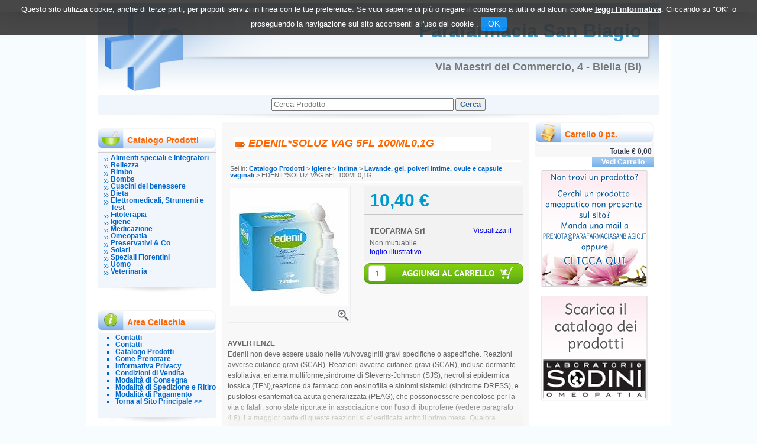

--- FILE ---
content_type: text/html;charset=UTF-8
request_url: http://prenota.parafarmaciasanbiagio.it/catalogo/EDENIL*SOLUZ-VAG-5FL-100ML0,1G/p/9352.html
body_size: 18427
content:



































	








<!DOCTYPE html PUBLIC "-//W3C//DTD XHTML 1.0 Strict//EN" "http://www.w3.org/TR/xhtml1/DTD/xhtml1-strict.dtd">
<html xmlns="http://www.w3.org/1999/xhtml" xml:lang="it" lang="it">
<head>
	
	<meta http-equiv="Content-Type" content="text/html; charset=UTF-8">

<meta charset="utf-8">



<link href="/css/css_common.css" rel="stylesheet" type="text/css" />

<link rel="stylesheet" type="text/css" href="/modelli/base/css/modello1.18.css?v="215.1/>
<script src="/include/js/navigazioneCatalogo1.12.jsp"></script>




<link href="/css/blu.css" rel="stylesheet" type="text/css" />


<link rel="stylesheet" type="text/css" href="/modelli/base/css/filtroProdotti.css"/>





<meta http-equiv="Content-Type" content="text/html; charset=UTF-8">



<title>EDENIL*SOLUZ VAG 5FL 100ML0,1G - Parafarmacia San Biagio</title>
<meta name="description" content="AVVERTENZE Edenil non deve essere usato nelle vulvovaginiti gravi specifiche o aspecifiche. Reazioni avverse cutanee gravi (SCAR). Reazioni avverse c" />
<meta name="keywords" content="Parafarmacia San Biagio, Parafarmacia biella, prenotazione, offerte, promozioni, sconti, biohealth, acidif, acqua sirmione, johnson, angelini, bayer, acuval, actigrip,bracco, alginor, algofen, cristalfarma, gse, solgar, benagol, betadine, biafin," />
<meta name="robots" content="index, follow" />
<meta name="googlebot" content="index, follow" />



		<meta name="msvalidate.01" content="451178ED816A143FE4B350AFC788E151" />
<meta name="google-site-verification" content="MbsXZhv-HkcRekTl7evGTsish4ZVKNlvUmZCOLsQjyI" />
	



	
		<meta property="og:image:width" content="500" /> 
		<meta property="og:image:height" content="500" />
		<meta property="og:image" content="http://prenota.parafarmaciasanbiagio.it/img_prodotto/500x500/edenilsoluz-vag-5fl-100ml0-1g_9352.jpg" />
	
		
		
		
		<link rel="canonical" href="http://prenota.parafarmaciasanbiagio.it/catalogo/EDENIL*SOLUZ-VAG-5FL-100ML0,1G/p/9352.html" />
		
		
	
<!-- attenzione performance -->



<!-- attenzione performance -->




<script type="text/javascript" src="/include/js/jquerytools/jquery.tools.full.1.2.7.min.js"></script>
<script>Jq=$;</script>
<script>JQTOOLS = $;</script>




<link href="/custom/favicon.ico" rel="icon"/>


</head>

<body>





<link rel="stylesheet" type="text/css" href="/css/messaggio_push.css"/>

<script>
function chiudiMsgPush(){
	Jq('#overlay_msg_push').hide();
	Jq('#div_msg_push_avviso').fadeOut();
}
function mostraMsgPush(){
	Jq('#overlay_msg_push').show();
	Jq('#div_msg_push_avviso').fadeIn();
}
</script>



<div id="header" class="container_16">
   

















	


 



<style>
#testataprenofa{
background-image:url(/include/immagini/header/croceblu.jpg)	 !important;
}
</style>
<div id="testataprenofa"  class="grid_16"  style="cursor:pointer;" onClick="document.location='/';" >
<h1>Parafarmacia San Biagio</h1>
<h2>Via Maestri del Commercio, 4 - Biella (BI)</h2>
</div>

<div class="clear"></div>


















	






















	










<meta http-equiv="Content-Type" content="text/html; charset=UTF-8">







<meta http-equiv="Content-Type" content="text/html; charset=UTF-8">


<!-- jquery ui custom. : core.js, widget.js, position.js, autocomplete.js, menu.js -->

<script src="/include/js/jquery-ui/1.11.4/jquery-ui.min.custom.autocomplete.js"></script>

<script type="text/javascript" src="/include/search/autocompletamento/js/autocompletamento.js?v=215.1"></script>
<link href="/css/autocompletamentoRicercaNome.css" rel="stylesheet" type="text/css" />


<script type="text/javascript">

if (typeof(Jq) == "undefined")
	Jq = $;

Jq(function() {
	campo='nomeRicercaTop';
	recuperaInformazioni('/include/search/autocompletamento/interrogazioneAjax.jsp?campo='+campo,campo,{"RICERCA_PER_NOME": { "tipo" :"1", "nome_campo_ricerca" :"nomeRicercaTop"}});
});
</script>



<script src="/include/js/funzioniRicercaTop.js"></script>


<div class="grid_16">


<div id="ricercaProdottoTop" class="ricercaProdottoTop">
<div id="ricercaProdottoTopInput" class="ricercaProdottoTopInput" >


<form action="/RicercaProdotto.do"  id="formRicercaCatalgoTop"  onsubmit="inviaFormRicercaCatalogo(this);" accept-charset="ISO-8859-1">
	

<span id="opzioniRicercaAvanazaTop" style="display:none;">

<input type="hidden" name="idParent0" id="idParent0" value=""/>
<input type="hidden" name="categoria" id="categoria" value=""/>
<input type="hidden" name="dittaProduttrice" id="dittaProduttrice" value=""/>
<span id="categorieImgTOPDIV" >Caricamento categorie&nbsp;<img src="/include/immagini/search-loader.gif" style="border:0"/></span><span id="categorieTOPDIV"></span>
<span id="ditteProduttriciImgTOPDIV">Caricamento ditte&nbsp;<img src="/include/immagini/search-loader.gif" style="border:0"/></span><span id="ditteProduttriciTOPDIV"></span>
</span> 



<input  type="text" name="ricercaGenerica" class="nomeRicercaTopBig" id=nomeRicercaTop value="" placeholder="Cerca Prodotto" />
<input id="ricercaTastoCerca" type="submit" value="Cerca"  />


</form>
</div>
</div>
</div>



<div class="clear"></div>






</div>







<!--  div contenitore chiuso nel footer  -->
<div id="content" class="container_16">




















	




 























<script>
function setCookie(cname, cvalue, exdays) {
    var d = new Date();
    d.setTime(d.getTime() + (exdays*24*60*60*1000));
    var expires = "expires="+d.toUTCString();
    document.cookie = cname + "=" + cvalue + "; " + expires+";path=/";
} 

function getCookie(cname) {
    var name = cname + "=";
    var ca = document.cookie.split(';');
    for(var i=0; i<ca.length; i++) {
        var c = ca[i];
        while (c.charAt(0)==' ') c = c.substring(1);
        if (c.indexOf(name) == 0) return c.substring(name.length,c.length);
    }
    return "";
} 
</script>
<style>

.jb.cookie {
    border-radius: 0 !important;
    box-shadow: 0 0 40px #444;
    display: none;
    float: none !important;
    height: auto;
    left: 0;
    margin: 0 auto !important;
    padding: 10px 0;
    position: fixed !important;
    right: 0;
    text-align: center;
    text-shadow: none;
    width: 100% !important;
    z-index: 99999;
}


.jb.cookie div.cookie-bg {
    left: 0;
    opacity: 0.9;
    position: absolute;
    top: 0;
    width: 100%;
    z-index: -1;
    display: inline;
}
.jb.cookie-bg.black {
    background-color: #333;;
}

.jb.black {
    color: white;
}

.jb.cookie p {
    float: none !important;
    margin: 0;
    padding: 0;
}
.jb.cookie p.title {
    font-size: 13px;
    line-height: 25px;
    margin: 0;
    border: none;
    color:white;
    padding-top: 0.25em;
    padding-bottom: 0.5em;
    padding-left: 0.25em;
    padding-right: 0.25em;
}
.jb.cookie p {
    font-size: 14px;
}
.jb.cookie p a {
    cursor: pointer;
    float: none !important;
}
.jb.accept {
    background-image: linear-gradient(#0089f2 0%, #0072ca 100%);
    border-radius: 4px;
    color: #fff;
    cursor: pointer;
    float: none !important;
    font-size: 14px;
    margin: 5px auto;
    min-width: 100px;
    padding: 4px 12px;
    text-shadow: 1px 1px 0 #0072ca;
}
.jb.accept:hover {
    box-shadow: 0 0 15px #000;
}


.jb.accept.blue {
 width: 100px;
    background: #0089f2 none repeat scroll 0 0;
    display: inline;
}
a.info_link{
color: #fff;
font-weight: bold;
text-decoration: underline;
}

.jb.cookie p {
    color: white;
}

#cookie_overlay {
	background-color: #ffffff;
    border: 2px solid #ededed;
   
    left: 0;
    margin: auto;
    overflow: hidden;
    padding: 10px;
    position: fixed;
    right: 0;
    top: 50px;
    max-width: 700px;
    max-height : 500px;
    z-index: 9999;
 }
#cookie_overlay_mask{
	-ms-filter:"progid:DXImageTransform.Microsoft.Alpha(Opacity=50)"; 
	filter: alpha(opacity=50);					
    opacity: 0.50;
    background: none repeat scroll 0 0 #000000;
    height: 100%;
    left: 0;
    position: fixed;
    top: 0;
    width: 100%;
    z-index: 9998;
    display: none;
}
.policyContainer{
overflow: scroll;
height: 450px;
}
.close_policy{
  height: 35px;
    padding-top: 6px;
    text-align: center;
}

@media (min-width: 768px) {
.jb.cookie { top:0; bottom: initial;   max-height: 80px; /*fix safari su ipad */}

}

@media (max-width: 768px) {

.jb.cookie.bottom .cookie-bg,
.jb.cookie.bottom {
    bottom: 0;
    top: initial;
}
}

@media (max-width: 480px) {
.jb.cookie-bg.black {background-color: #333; line-height: 20px;}
}
</style>

<div id="cookie_overlay_mask" style="display: none" ></div>
	<div  id="cookie_overlay" style="display: none">
		<div class="policyContainer">
			





<style type="text/css">
	#cookie_policy_container{
		font-family: Segoe, "Segoe UI", "DejaVu Sans", "Trebuchet MS", Verdana, sans-serif;
		font-size: 13px;
	}
	#cookie_policy_container p {
		margin-bottom: 10px;
		margin-top:3px;
	}
	#cookie_policy_container p.h3 {
		margin-top: 8px;
		margin-bottom: 0;

	}
	#cookie_policy_container p.h2 {
		font-size: 20px;
		margin-top: 40px;
		margin-bottom: 5px;
		padding-left:0;
	}
	#cookie_policy_container p.h1 {
		font-size: 30px;
		margin-top: 0;
		margin-bottom: 10px;
	}
	#cookie_policy_container a {
		color:#0074FF;
	}
</style>
<div id="cookie_policy_container">
	<p class="h1">Informativa sull'uso dei cookie</p>
	<p> Questo sito web utilizza cookie e tecnologie simili per garantire il corretto funzionamento delle procedure e migliorare l'esperienza di uso delle applicazionie servizi online. Il presente documento fornisce informazioni dettagliate sull'uso dei cookie e di tecnologie similari, su come sono utilizzati da questo sito e su come gestirli.</p>
	<p class="h2">Definizioni</p>
	<p> I cookie sono  frammenti di testo  che permettono al server web di memorizzare sul client tramite il browser informazioni da riutilizzare nel corso della medesima visita al sito (cookie di sessione) o in seguito, anche a distanza di giorni (cookie persistenti). I cookie vengono memorizzati, in base alle preferenze dell'utente, dal singolo browser sullo specifico dispositivo utilizzato (computer, tablet, smartphone).</p>
	<p>Nel seguito di questo documento faremo riferimento ai cookie e a tutte le tecnologie similari utilizzando semplicemente il termine "cookie".</p>
	<p class="h2">Tipologie di cookie</p>
	<p> In base alle caratteristiche e all'utilizzo i cookie si distinguono in diverse categorie: </p>
	<p class="h3">Cookie strettamente necessari. </p>
	<p>Si tratta di cookie indispensabili per il corretto funzionamento del sito. La durata dei cookie &egrave; strettamente limitata alla sessione di navigazione (chiuso il browser vengono cancellati)</p>
	<p class="h3">  Cookie di analisi e prestazioni. </p>
	<p>Sono cookie utilizzati per raccogliere e analizzare il traffico e l'utilizzo del sito in modo anonimo. Questi cookie, pur senza identificare l'utente, consentono, per esempio, di rilevare se il medesimo utente torna a collegarsi in momenti diversi. Permettono inoltre di monitorare il sistema e migliorarne le prestazioni e l'usabilit&agrave;. La disattivazione di tali cookie pu&ograve; essere eseguita senza alcuna perdita di funzionalit&agrave;.</p>
	<p class="h3">Cookie di profilazione. </p>
	<p>Si tratta di cookie  utilizzati per identificare (in modo anonimo e non) le preferenze dell'utente e migliorare la sua esperienza di navigazione.<br>
	</p>
	<p class="h3">Cookie di terze parti</p>
	<p>  Visitando un sito web si possono ricevere cookie sia dal sito visitato ("proprietari"), sia da siti gestiti da altre organizzazioni ("terze parti"). Un esempio notevole &egrave; rappresentato dalla presenza dei "social plugin" per Facebook, Twitter, Google+ e LinkedIn. Si tratta di parti della pagina visitata generate direttamente dai suddetti siti ed integrati nella pagina del sito ospitante. L'utilizzo pi&ugrave; comune dei social plugin &egrave; finalizzato alla condivisione dei contenuti sui social network.</p>
	<p class="h2">Durata dei cookie</p>
	<p> Alcuni cookie (cookie di sessione) restano attivi solo fino alla chiusura del browser o all'esecuzione del comando di logout. Altri cookie "sopravvivono" alla chiusura del browser e sono disponibili anche in successive visite dell'utente.</p>
	<p>Questi cookie sono detti persistenti e la loro durata &egrave; fissata dal server al momento della loro creazione. In alcuni casi &egrave; fissata una scadenza, in altri casi la durata &egrave; illimitata.</p>
	<p>Questo sito non fa uso di cookie persistenti, &egrave; possibile per&ograve; che durante la navigazione su questo sito si possa interagire con siti  gestiti da terze parti che possono creare o modificare cookie permanenti e di profilazione.</p>
	<p class="h2">Come Gestire i Cookie</p>
	<p>  L'utente pu&ograve; decidere se accettare o meno i cookie utilizzando le impostazioni del proprio browser. Occorre tenere presente che la disabilitazione totale dei cookie  pu&ograve; compromettere l'utilizzo delle funzionalit&agrave; del sito.</p>
	<p>Di seguito &egrave; possibile accedere alle guide per la gestione dei cookie sui diversi browser:</p>
	<p>Chrome: <a href="https://support.google.com/chrome/answer/95647?hl=it" target="_blank">https://support.google.com/chrome/answer/95647?hl=it</a></p>
	<p>Firefox: <a href="https://support.mozilla.org/it/kb/Gestione%20dei%20cookie" target="_blank">https://support.mozilla.org/it/kb/Gestione%20dei%20cookie</a></p>
	<p>Internet Explorer: <a href="http://windows.microsoft.com/it-it/windows7/how-to-manage-cookies-in-internet-explorer-9" target="_blank">http://windows.microsoft.com/it-it/windows7/how-to-manage-cookies-in-internet-explorer-9</a></p>
	<p>Opera: <a href="http://help.opera.com/Windows/10.00/it/cookies.html" target="_blank">http://help.opera.com/Windows/10.00/it/cookies.html</a></p>
	<p>Safari: <a href="http://support.apple.com/kb/HT1677?viewlocale=it_IT" target="_blank">http://support.apple.com/kb/HT1677?viewlocale=it_IT</a></p>
	<p>E' possibile inoltre avvalersi di strumenti online come <a href="http://www.youronlinechoices.com/" target="_blank">http://www.youronlinechoices.com/</a> che permette di gestire le preferenze di tracciamento per la maggior parte degli strumenti pubblicitari abilitando o disabilitando eventuali cookie in modo selettivo</p>

	
        
            <p class="h2">Interazione con social network</p>
            
        
	<p class="h3">Pulsante Mi Piace e widget sociali di Facebook (Facebook, Inc.)</p>
	<p>
		
		Il pulsante "Mi Piace" e i widget sociali di Facebook sono servizi di interazione con il social network Facebook, forniti da Facebook, Inc.
		
		
			<br><strong>Dati Raccolti:</strong>&nbsp;Cookie e Dati di utilizzo. 
		
		
		
			<br><strong>Luogo del trattamento:</strong>&nbsp;Irlanda
		
		
			<br><a href="http://www.facebook.com/privacy/explanation.php" target="_blank" rel="noopener noreferrer">Privay Policy</a>
		

	</p>

        
	<p class="h3">Pulsante +1 e widget sociali di Google+ (Google Inc.)</p>
	<p>
		
		Il pulsante +1 e i widget sociali di Google+ sono servizi di interazione con il social network Google+, forniti da Google Inc.
		
		
			<br><strong>Dati Raccolti:</strong>&nbsp;Cookie e Dati di utilizzo. 
		
		
		
			<br><strong>Luogo del trattamento:</strong>&nbsp;Irlanda
		
		
			<br><a href="http://www.google.com/intl/it/policies/privacy/" target="_blank" rel="noopener noreferrer">Privay Policy</a>
		

	</p>

        
	<p class="h3">Pulsante Tweet e widget sociali di Twitter (Twitter, Inc.)</p>
	<p>
		
		Il pulsante Tweet e i widget sociali di Twitter sono servizi di interazione con il social network Twitter, forniti da Twitter, Inc.
		
		
			<br><strong>Dati Raccolti:</strong>&nbsp;Cookie e Dati di utilizzo.
		
		
		
			<br><strong>Luogo del trattamento:</strong>&nbsp;Irlanda
		
		
			<br><a href="http://twitter.com/privacy" target="_blank" rel="noopener noreferrer">Privay Policy</a>
		

	</p>

        
            <p class="h2">Statistica</p>
            
        
	<p class="h3">Piwik</p>
	<p>
		
		Piwik è un software di statistica utilizzato da questa Applicazione per analizzare i dati in maniera diretta e senza l?ausilio di terzi
		
		
			<br><strong>Dati Raccolti:</strong>&nbsp;Cookie e Dati di utilizzo. 
		
		
		
			<br><strong>Luogo del trattamento:</strong>&nbsp;EU
		
		
			<br><a href="http://piwik.org/privacy/" target="_blank" rel="noopener noreferrer">Privay Policy</a>
		

	</p>

        
            <p class="h2">Tecnico</p>
            
        
	<p class="h3">JSESSIONID</p>
	<p>
		
		JSESSIONID è un cookie di sessione della piattaforma ed è utilizzato da siti con JavaServer Pages (JSP). Il cookie viene utilizzato per mantenere aperta in modo sicuro una sessione utente anonima o autenticata per tutta la durata della visita sul sito web. Tale cookie viene automaticamente eliminato quando l'utente chiude il browser.
		
		
			<br><strong>Dati Raccolti:</strong>&nbsp;sessione anonima
		
		
		

	</p>

        
	<p class="h3">PRF</p>
	<p>
		
		prf è un cookie tecnico necessario per il funzionamento della piattaforma.
Il cookie viene utilizzato per mantenere aperta e sicura una sessione utente autenticata per tutta la durata della visita sul sito web. Tale cookie viene automaticamente eliminato dopo 31 giorni.
		
		
			<br><strong>Dati Raccolti:</strong>&nbsp;sessione 
		
		
		

	</p>

        
            <p class="h2">Visualizzazione di contenuti da piattaforme esterne</p>
            
        
	<p class="h3">Widget Video Youtube (Google)</p>
	<p>
		
		Youtube è un servizio di visualizzazione di contenuti video gestito da Google Inc. che permette a questa Applicazione di integrare tali contenuti all?interno delle proprie pagine.
		
		
			<br><strong>Dati Raccolti:</strong>&nbsp;Cookie e Dati di utilizzo. 
		
		
		
			<br><strong>Luogo del trattamento:</strong>&nbsp;Irlanda
		
		
			<br><a href="https://policies.google.com/privacy" target="_blank" rel="noopener noreferrer">Privay Policy</a>
		

	</p>



<p class="h2">Titolare del Trattamento dei Dati</p>
	
	
<p>Parafarmacia San Biagio - Biella  (10039) - p.iva: 02490570021 - <a href="mailto:info@parafarmaciasanbiagio.it">info@parafarmaciasanbiagio.it</a></p>
</div>

		</div>
	<div class="close_policy">
		<div class="jb accept blue" onclick="hideInformativaCookie()">Chiudi</div>
	</div>
</div>

<div class="jb cookie bottom black blue " id="cookie_policy" style="display: none;">	    
	<div class="jb cookie-bg black">	    
		<p class="title">
			Questo sito utilizza cookie, anche di terze parti, per proporti servizi in linea con le tue preferenze. Se vuoi saperne di più o negare il consenso a tutti o ad alcuni cookie
			<a onclick="showInformativaCookie()" href="javascript:void(0)" class="info_link">leggi l'informativa</a>.
			Cliccando su "OK" o proseguendo la navigazione sul sito acconsenti all'uso dei cookie .
			<span  class="jb accept blue" onclick="closeCookiePolicy()">OK</span>
		</p>	    
	</div>     
</div>

<script type="text/javascript" src="/include/js/jquery.cookie.js"></script>
<script>
var jqCookie = null;
if (typeof(Jq) != "undefined")
	jqCookie = Jq;
else
	jqCookie = $;

function showInformativaCookie(){
	jqCookie('#cookie_overlay_mask').show();
	jqCookie('#cookie_overlay').show();
	setTimeout('hideInformativaCookie()',20000); // nel caso chiudo dopo 20 sec
}
function hideInformativaCookie(){
	jqCookie('#cookie_overlay_mask').hide();
	jqCookie('#cookie_overlay').hide();
}
function closeCookiePolicy(){
	hideInformativaCookie();
	jqCookie('#cookie_policy').hide();
	setCookie("cookieOk", "1", 300);
}
function openCookiePolicy(){
	jqCookie('#cookie_policy').show();
}
</script>
<script>
if (getCookie("cookieOk")!="1"){
	openCookiePolicy();
}
</script> 





<script type="text/javascript">
	var msgAlertQta = 'Attenzione!\nHai già inserito la quantità massima di prodotti possibile nel carrello';
	var msgConfirmQta = 'Attenzione!\nIn magazzino sono disponibili solamente altri #qtaCheck# pezzi.\nVuoi acquistarli comunque?';
</script>
<script src="/include/js/funzioniCarrello1.21.jsp" type="text/javascript"></script>

<link rel="stylesheet" type="text/css" href="/css/avviso_carrello.css"/>
	






 

<div id="boxSx" class="grid_4">






















	











<meta http-equiv="Content-Type" content="text/html; charset=UTF-8">
<script src="/include/js/funzioniRicerca.js"></script>





















	


































	




 

























 










<div class="categorieSx" id="categorieSx">
	<div id="testaCategorieSx" class="testaCategorieSx">
		Catalogo Prodotti
	</div>
	<div id="elementoMenuCategorie" class="elementoMenuCategorie">

		
		<div id="categoriaMenu" class="categoriaMenu livello0">
			<a 
				href="/catalogo/Catalogo-Prodotti/Alimenti-speciali-e-Integratori/c/760.html">
				Alimenti speciali e Integratori
			</a>
		</div>
		
		<div id="categoriaMenu" class="categoriaMenu livello0">
			<a 
				href="/catalogo/Catalogo-Prodotti/Bellezza/c/707.html">
				Bellezza
			</a>
		</div>
		
		<div id="categoriaMenu" class="categoriaMenu livello0">
			<a 
				href="/catalogo/Catalogo-Prodotti/Bimbo/c/725.html">
				Bimbo
			</a>
		</div>
		
		<div id="categoriaMenu" class="categoriaMenu livello0">
			<a 
				href="/catalogo/Catalogo-Prodotti/Bombs/c/836.html">
				Bombs
			</a>
		</div>
		
		<div id="categoriaMenu" class="categoriaMenu livello0">
			<a 
				href="/catalogo/Catalogo-Prodotti/Cuscini-del-benessere/c/835.html">
				Cuscini del benessere
			</a>
		</div>
		
		<div id="categoriaMenu" class="categoriaMenu livello0">
			<a 
				href="/catalogo/Catalogo-Prodotti/Dieta/c/764.html">
				Dieta
			</a>
		</div>
		
		<div id="categoriaMenu" class="categoriaMenu livello0">
			<a 
				href="/catalogo/Catalogo-Prodotti/Elettromedicali,-Strumenti-e-Test/c/769.html">
				Elettromedicali, Strumenti e Test
			</a>
		</div>
		
		<div id="categoriaMenu" class="categoriaMenu livello0">
			<a 
				href="/catalogo/Catalogo-Prodotti/Fitoterapia/c/791.html">
				Fitoterapia
			</a>
		</div>
		
		<div id="categoriaMenu" class="categoriaMenu livello0">
			<a 
				href="/catalogo/Catalogo-Prodotti/Igiene/c/742.html">
				Igiene
			</a>
		</div>
		
		<div id="categoriaMenu" class="categoriaMenu livello0">
			<a 
				href="/catalogo/Catalogo-Prodotti/Medicazione/c/738.html">
				Medicazione
			</a>
		</div>
		
		<div id="categoriaMenu" class="categoriaMenu livello0">
			<a 
				href="/catalogo/Catalogo-Prodotti/Omeopatia/c/775.html">
				Omeopatia
			</a>
		</div>
		
		<div id="categoriaMenu" class="categoriaMenu livello0">
			<a 
				href="/catalogo/Catalogo-Prodotti/Preservativi-&-Co/c/766.html">
				Preservativi & Co
			</a>
		</div>
		
		<div id="categoriaMenu" class="categoriaMenu livello0">
			<a 
				href="/catalogo/Catalogo-Prodotti/Solari/c/803.html">
				Solari
			</a>
		</div>
		
		<div id="categoriaMenu" class="categoriaMenu livello0">
			<a 
				href="/catalogo/Catalogo-Prodotti/Speziali-Fiorentini/c/831.html">
				Speziali Fiorentini
			</a>
		</div>
		
		<div id="categoriaMenu" class="categoriaMenu livello0">
			<a 
				href="/catalogo/Catalogo-Prodotti/Uomo/c/768.html">
				Uomo
			</a>
		</div>
		
		<div id="categoriaMenu" class="categoriaMenu livello0">
			<a 
				href="/catalogo/Catalogo-Prodotti/Veterinaria/c/767.html">
				Veterinaria
			</a>
		</div>
		

		

	</div>
</div>













































	
















<div id="menuSx" class="menuSx">

<div id="titoloMenuSx" class="titoloMenuSx">

Area Celiachia
</div>
 <ul>
<li><a href="/website/pagina.jsp?sezione=formContatti&idM=11" target="_parent">Contatti</a></li>
<li><a href="/website/pagina.jsp?sezione=formContatti&idM=14" target="_parent">Contatti</a></li>
<li><a href="/catalogo/catalogo.jsp?idM=4" target="_parent">Catalogo Prodotti</a></li>
<li><a href="/website/pagina.jsp?sezione=prenotare&idM=3" target="_parent">Come Prenotare</a></li>
<li><a href="/website/pagina.jsp?sezione=privacy&idM=5" target="_parent">Informativa Privacy</a></li>
<li><a href="/website/pagina.jsp?sezione=condizioniVendita&idM=8" target="_parent">Condizioni di Vendita</a></li>
<li><a href="/website/pagina.jsp?sezione=listaModalitaSpedizioneRitiro&idM=9" target="_parent">Modalità di Consegna</a></li>
<li><a href="/website/pagina.jsp?sezione=listaModalitaSpedizioneRitiro&idM=12" target="_parent">Modalità di Spedizione e Ritiro</a></li>
<li><a href="/website/pagina.jsp?sezione=listaModalitaPagamento&idM=13" target="_parent">Modalità di Pagamento</a></li>
<li><a href="http://parafarmaciasanbiagio.it" target="_blank">Torna al Sito Principale >></a></li>

  </ul>
</div>




















	

























	







</div>



<div id="boxCenter" class="grid_8">

























	















			

		

























<script type="text/javascript" src="/lightbox/lightbox2.js"></script>
 
<!-- PER SCHEDA PRODOTTO TOP -->
<link href="/css/scheda_prodotto_top1.11.css" rel="stylesheet" type="text/css" />
<link rel="stylesheet" href="/css/lightbox2.css" type="text/css" media="screen" />
<script type="text/javascript" src="/include/js/funzioniSchedaProdottoTop.js"></script>






<div id="overlay_carrello" class="overlay_carrello"></div>
<div class="carrello_hover" id="div_carrello_avviso2">
<div class="carrello_hover_su">
<div class="carrello_hover_sx">
<p>hai aggiunto <br /><span class="evidente" id="nome_prodotto">
</span></p>
</div>

<div class="carrello_hover_dx">
<p><span class="evidente" id="num_prod_carrello"></span>&nbsp;<span id="card_articoli" style="display: none">articoli</span><span id="card_articolo" style="display: none">articolo</span> in ordine <br />
 Totale Prodotti:  <strong><span id="tot_carrello"></span></strong>
 <span id="span_separato"><br>
 Totale Prodotti MUTUABILI: <strong><span id="tot_carrello_separato"></span></strong>
</span>
 
 </p></div>


</div>


<div class="carrello_hover_giu">


<div class="carrello_hover_giu_sx"><a class="bottone continua_shop" href="javascript:void(0)" onclick="chiudiAvvisoCarrello('div_carrello_avviso2')">
<span>
torna<br />allo shopping
</span></a></div>

<div class="carrello_hover_giu_dx"><a class="bottone vai_carrello"  href="javascript:void(0)" onclick="redirectToUrl('/carrello/carrello.jsp')">
<span>
Visualizza il<br /> mio carrello</span></a></div>

</div>

</div>





	


<div class="row testo">
		<h1  class="titoloArea nomeSchedaProdotto">EDENIL*SOLUZ VAG 5FL 100ML0,1G</h1>
</div>
<div id="path">Sei in: <a href="/catalogo/Catalogo-Prodotti/c/498.html">Catalogo Prodotti</a> > <a href="/catalogo/Catalogo-Prodotti/Igiene/c/742.html">Igiene</a> > <a href="/catalogo/Catalogo-Prodotti/Igiene/Intima/c/756.html">Intima</a> > <a href="/catalogo/Catalogo-Prodotti/Igiene/Intima/Lavande,-gel,-polveri-intime,-ovule-e-capsule-vaginali/c/758.html">Lavande, gel, polveri intime, ovule e capsule vaginali</a> > EDENIL*SOLUZ VAG 5FL 100ML0,1G</div>


<div class="box_scheda_prodotto2">
<!-- inizio blocco immagine più box prezzi/aggiungi -->
<div class="row22 immagine_prezzi22">  
<div class="scheda_prodotto_immagine2">

<div class="foto ">

	
<link rel="image_src" href="/img_prodotto/200x200/edenilsoluz-vag-5fl-100ml0-1g_9352.jpg"/><a class="thumbnail" href="/img_prodotto/500x500/edenilsoluz-vag-5fl-100ml0-1g_9352.jpg" rel="lightbox[roadtrip]" ><img class="img-responsive imgProdotto group1"  src="/img_prodotto/200x200/edenilsoluz-vag-5fl-100ml0-1g_9352.jpg" border="0"  alt="EDENIL*SOLUZ VAG 5FL 100ML0,1G" title="EDENIL*SOLUZ VAG 5FL 100ML0,1G" /></a>
<!-- 











<link rel="image_src" href="/img_prodotto/200x200/edenilsoluz-vag-5fl-100ml0-1g_9352.jpg"/><a href="/img_prodotto/500x500/edenilsoluz-vag-5fl-100ml0-1g_9352.jpg" rel="lightbox[roadtrip]" ><img src="/img_prodotto/200x200/edenilsoluz-vag-5fl-100ml0-1g_9352.jpg" border="0" height="200" width="200" alt="EDENIL*SOLUZ VAG 5FL 100ML0,1G" title="EDENIL*SOLUZ VAG 5FL 100ML0,1G"  /></a>
	 -->
</div>



</div>

<div class="box_prezzo_aggiungi">


	


	

<div class="dati_impo2">

<div class="box_prezzo_disp2">

<div class="prezzo_finale2"> 
<p class="prezzo_finale2">10,40&nbsp;&euro;</p>
</div>
	
	
 

</div>





<div class="dati_impo2_dettagli">


<div class="produttore2"> <h3 class="produttore2">  
          <a href="/catalogo/TEOFARMA-Srl/dit/7029.html">
          
          TEOFARMA Srl
          
          </a>
          </h3></div>




<div class="mutuabileArticolo"><div class='testoMutuabile'>Non mutuabile</div></div>






	
		
			
				
					<div class="btn-group" role="group">
						<a class="linkDescirizione" href="https://medicinali.aifa.gov.it/it/#/it/risultati?query=027741014" target="_blank" rel="nofollow"  > Visualizza il foglio illustrativo</a>
					</div>
				
			
		
	


</div>



</div>





<div class="aggiungi2_carrello2">

<div class="input2_qta2 " id="div_box_qta_9352_0">

<input  name="qta9352" id="qta" type="text" size="2" value="1" class="qta2"/>
</div>

<div class="aggiungi2_carrello2_bot2">


			<input  name="qta_chk_9352" 	type="hidden" value="-1" />
<img src="/include/immagini/loader.gif"	id="attesa_9352" class="attesa_carrello" title="Inserimento&#32;del&#32;prodotto&#32;nel&#32;carrello"/>
		<img src="/include/immagini/schedaProdotto/top/aggiungi_carrello_dx.png" id="addButton" name="addButton_9352_0" onclick="aggiungiArticolo('9352','carrello_contenuto_ajax','div_carrello_avviso2','qta9352','0');"/>
		
	 
 </div>

</div>



</div>


</div>
<!-- Blocco video Youtube e file allegati -->
<div class="box-contenuto-multimediale">



  

  
</div>
<!-- FINE Blocco video Youtube -->


<!-- posizione temporanea prezzi -->


<!-- Fine posizione temporanea prezzi -->

<!-- Fine blocco immagine piu box prezzi/aggiungi -->
<div class="row22 dicitura2 prima2" id="descrizioneSchedaTop">
<p><strong>AVVERTENZE</strong><br/>Edenil non deve essere usato nelle vulvovaginiti gravi specifiche o aspecifiche. Reazioni avverse cutanee gravi (SCAR). Reazioni avverse cutanee gravi (SCAR), incluse dermatite esfoliativa, eritema multiforme,sindrome di Stevens-Johnson (SJS), necrolisi epidermica tossica (TEN),reazione da farmaco con eosinofilia e sintomi sistemici (sindrome DRESS), e pustolosi esantematica acuta generalizzata (PEAG), che possonoessere pericolose per la vita o fatali, sono state riportate in associazione con l'uso di ibuprofene (vedere paragrafo 4.8). La maggior parte di queste reazioni si e' verificata entro il primo mese. Qualora dovessero manifestarsi segni e sintomi suggestivi di queste reazioni, iltrattamento con ibuprofene deve essere sospeso immediatamente e deve essere preso in considerazione un trattamento alternativo (come appropriato). L'uso, specie se prolungato, di prodotti per uso topico puo' dar luogo a fenomeni di ipersensibilizzazione. In tal caso e' necessariointerrompere il trattamento ed istituire una terapia idonea. La soluzione vaginale contiene p-idrossibenzoati che possono provocare reazioni allergiche (anche ritardate) e glicole propilenico che puo' causareirritazione cutanea. In caso di mancata risposta entro 3 giorni dall'inizio della somministrazione, evitare di persistere nel trattamento econsultare il medico.<br/><strong>CATEGORIA FARMACOTERAPEUTICA</strong><br/>Preparato antinfiammatorio per somministrazione vaginale.<br/><strong>CONSERVAZIONE</strong><br/>Nessuna istruzione particolare. Conservare Edenil 0,1 g soluzione vaginale a temperatura non superiore a 30 gradi C.<br/><strong>CONTROINDICAZIONI/EFF.SECONDAR</strong><br/>Ipersensibilita' al principio attivo o ad uno qualsiasi degli eccipienti. Terzo trimestre di gravidanza. Ipersensibilita' a sostanze strettamente correlate dal punto di vista chimico all'ibuprofene.<br/><strong>DENOMINAZIONE</strong><br/>EDENIL SOLUZIONE VAGINALE<br/><strong>ECCIPIENTI</strong><br/>Edenil 0,1 g soluzione vaginale: 2-fenossietanolo, p-idrossibenzoato di metile (E218), p-idrossibenzoato di etile (E214), p-idrossibenzoatodi propile (E216), p-idrossibenzoato di butile, polisorbato 20, glicole propilenico, essenza floreale, acqua depurata. Edenil 1 g polvere per soluzione vaginale: imidazolidinilurea, sodio cloruro.<br/><strong>EFFETTI INDESIDERATI</strong><br/>Di seguito le reazioni avverse identificate secondo gruppo di frequenza definito utilizzando la seguente convenzione: molto comune (>= 1/10); comune (>= 1/100 a < 1/10); non comune (>= 1/1.000 a < 1/100), raro(>= 1/10.000 a < 1/1.000); molto raro (< 1/10.000); e non nota (la frequenza non puo' essere definita sulla base dei dati disponibili). Disturbo del sistema immunitario. Molto raro: sindrome di Stevens-Johnsone necrolisi epidermica tossica; Frequenza non nota: reazione da farmaco con eosinofilia e sintomi sistemici (sindrome DRESS). Patologie della cute e del tessuto sottocutaneo. Molto raro: reazioni avverse cutanee gravi (SCAR) (incluse eritema multiforme, dermatite esfoliativa; Frequenza non nota: pustolosi esantematica acuta generalizzata (PEAG), reazioni di fotosensibilita'. Dall'esperienza post marketing, sono statiriferiti irritazione in sede di applicazione, eritema, orticaria, prurito. Segnalazione delle reazioni avverse sospette. La segnalazione delle reazioni avverse sospette che si verificano dopo l'autorizzazionedel medicinale e' importante, in quanto permette un monitoraggio continuo del rapporto beneficio/rischio del medicinale. Agli operatori sanitari e' richiesto di segnalare qualsiasi reazione avversa sospetta tramite il sistema nazionale di segnalazione all'indirizzo https://www.aifa.gov.it/content/segnalazioni- reazioni-avverse<br/><strong>GRAVIDANZA E ALLATTAMENTO</strong><br/>Si sconsiglia l'uso durante la gravidanza e l'allattamento. Non esistono dati clinici relativi all'uso delle forme topiche di Edenil durantela gravidanza. Anche se l'esposizione sistemica e' inferiore rispettoalla somministrazione per via orale, non e' noto se l'esposizione sistemica a Edenil raggiunta dopo la somministrazione topica possa esseredannosa per un embrione/feto. Durante il primo e il secondo trimestredi gravidanza, Edenil non deve essere utilizzato se non in caso di assoluta necessita'. Se utilizzato, la dose deve essere mantenuta la piu' bassa possibile e la durata del trattamento la piu' breve possibile.Durante il terzo trimestre di gravidanza, l'uso sistemico degli inibitori della sintesi delle prostaglandine, compreso Edenil, puo' indurretossicita' cardiopolmonare e renale nel feto. Alla fine della gravidanza puo' verificarsi un tempo di sanguinamento prolungato sia nella madre sia nel bambino e il travaglio puo' essere ritardato. Pertanto, Edenil e' controindicato durante l'ultimo trimestre di gravidanza (vedere paragrafo 4.3).<br/><strong>INDICAZIONI</strong><br/>Edenil e' indicato per il trattamento dei sintomi delle vulvovaginiticaratterizzate da piccole perdite vaginali, prurito, irritazione, bruciore e dolore vulvare.<br/><strong>INTERAZIONI</strong><br/>Non si sono riscontrate interazioni con altri medicinali.<br/><strong>POSOLOGIA</strong><br/>1 o 2 irrigazioni vaginali al giorno, utilizzando il flacone contenente la sostanza pronta per l'uso o sciogliendo il contenuto di 1-2 bustein 1 litro di acqua per ogni irrigazione vaginale. La soluzione vaginale pronta per l'uso puo' essere utilizzata a temperatura ambiente oppure tiepida ponendo il flacone sotto un flusso di acqua calda. Eliminare, spingendo lateralmente, il sigillo di garanzia e di chiusura. Estrarre dall'involucro protettivo la cannula, innestandola sul flacone, sino ad assicurare il suo stabile posizionamento. Predisporsi in modo tale che la soluzione possa svolgere la sua azione di detersione e di terapia (accosciandosi o stando seduti sui servizi igienici). La cannula termina con un erogatore apicale che presenta 3 fori per l'irrigazione e 3 scanalature per il deflusso del liquido. Introdurre delicatamente in vagina solo l'erogatore apicale fino al limite di inserimento. Comprimere il flacone fino a completo svuotamento. Trattenere il liquido in vagina per alcuni minuti per consentire alla soluzione di svolgere la sua azione terapeutica. Attenersi inoltre alle eventuali istruzioni del Medico curante.<br/><strong>PRINCIPI ATTIVI</strong><br/>EDENIL 0,1 g soluzione vaginale. 100 ml contengono: principio attivo.Ibuprofene isobutanolammonio 0,1 g. EDENIL 1 g polvere per soluzione vaginale. Una busta contiene: principio attivo. Ibuprofene isobutanolammonio 1 g. Per l'elenco completo degli eccipienti, vedere paragrafo 6.1.<br/></p>
 <div class="fadeout" id="fadeout_prodotto">
            <div class="fadeline o01"></div>
            <div class="fadeline o02"></div>
            <div class="fadeline o03"></div>
            <div class="fadeline o04"></div>
            <div class="fadeline o05"></div>
            <div class="fadeline o06"></div>
            <div class="fadeline o07"></div>
            <div class="fadeline o08"></div>
            <div class="fadeline o09"></div>
            <div class="fadeline o10"></div>
            <div class="fadeline o10"></div>
            <div class="fadeline o10"></div>
            <div class="fadeline o10"></div>
        </div>
</div>

<div class="row22 continua2" id="tastoContinuaLeggere">
<a href="javascript:void(0);" class="link_continua22" onclick="mostraDescrizione('descrizioneSchedaTop')" id="descrizioneSchedaTopContinua">Continua</a>
</div>

<div class="row22 continua2" id="tastoChiudiDescrizione">
<a href="javascript:void(0);" class="link_continua22 chiudi" onclick="nascondiDescrizione('descrizioneSchedaTop')" style="display: none;" id="descrizioneSchedaTopChiudi">chiudi</a>
</div>
<script>
//Jq(function() {
	try{
	  scH = real("descrizioneSchedaTop",false);
	  try{scH = parseInt(scH,10);}catch(err){}
	  maxheight = Jq("#descrizioneSchedaTop").css("max-height");
	  try{maxheight = maxheight.replace("px","");}catch(err){}
	  try{maxheight = parseInt(maxheight,10);}catch(err){}
	  if((scH+10)<maxheight){
		  Jq("#fadeout_prodotto").hide();
		  Jq("#tastoContinuaLeggere").hide();
		  Jq("#tastoChiudiDescrizione").hide();  
	  } 
	}catch(err3){}
//});
</script>

<div class="row22 dicitura2">
<h4 class="modalita_consegna">Modalità di Consegna
<a href="javascript:void(0)" onclick="mostraDescrizioniAggiuntiveAnimation('modalita_spedizione_testo2')" id="modalita_spedizione_testo2Mostra"  class="link_aggiuntive2 link_aggiuntive_header2">Mostra</a>

<a href="javascript:void(0)" onclick="nascondiDescrizioniAggiuntiveAnimation('modalita_spedizione_testo2')"  id="modalita_spedizione_testo2Chiudi" style="display: none;"  class="link_aggiuntive2 link_aggiuntive_header2 chiudi">Nascondi</a>

</h4>

<div id="modalita_spedizione_testo2" style="display: none;">
   
   <p id="spiegazione_spedizione_pers">Attenzione. Per questo prodotto sono consentite solo alcune Modalità di Spedizione:</p>
  <ul class="modalita_consegna2" id="elenco_spedizione_pers">
  
  <li><strong>Ritiro in Farmacia</strong>
  
  
</li>
  
  
  </ul>
  
  
</div>
</div>


<div class="row22 aggiuntive2"  id="contenitore_e_info_aggiuntive2Mostra">
<a href="javascript:void(0)" onclick="mostraDescrizioniAggiuntiveAnimation('contenitore_e_info_aggiuntive2')" class="link_aggiuntive2">info aggiuntive</a>
</div>
<div class="row22 aggiuntive2"  id="contenitore_e_info_aggiuntive2Chiudi" style="display: none;">
<a href="javascript:void(0)" onclick="nascondiDescrizioniAggiuntiveAnimation('contenitore_e_info_aggiuntive2')"  class="link_aggiuntive2 chiudi">info aggiuntive</a>
</div>

<div class="contenitore_e_info_aggiuntive2" id="contenitore_e_info_aggiuntive2">

     <div class="row22 dicitura2">
		<h4>ALLERGENI:</h4>
	
		








<div id="glutineArticolo" class="allergeneArticolo" >


</div>
<div class="clear"></div>
	
	
		






<div id="glutineArticolo" class="allergeneArticolo" >


<div class="testoSenzaAllergene">

NON CONTIENE Lattosio
</div>

</div>
<div class="clear"></div>
	
	</div>	















<div class="row22 dicitura2">
		<h4>Codice Prodotto</h4>
		<p >027741014</p>
</div>














</div>


<div class="row22 dicitura2">
<h4 class="informazioni_extra">Informazioni
<a href="javascript:void(0)" onclick="mostraDescrizioniAggiuntiveAnimation('richiedi_informazioni')" id="richiedi_informazioniMostra"  class="link_aggiuntive2 link_aggiuntive_header2">Richiedi</a>

<a href="javascript:void(0)" onclick="nascondiDescrizioniAggiuntiveAnimation('richiedi_informazioni')"  id="richiedi_informazioniChiudi" style="display: none;"  class="link_aggiuntive2 link_aggiuntive_header2 chiudi">Nascondi</a>

</h4>

<div id="richiedi_informazioni" class="richiedi_informazioni" style="display: none;">
﻿





<meta http-equiv="Content-Type" content="text/html; charset=utf-8" />

















<script src="/include/js/jquery/jquery-1.11.0.min.js"></script>
<link rel="stylesheet" type="text/css" href="/css/jquery.realperson.css"> 
<script src="/include/js/realPerson/jquery.plugin.min.js"></script>
<script src="/include/js/realPerson/jquery.realperson.min.js"></script>
<script>
jQuery(function() {
	jQuery('#defaultReal').realperson({ 
			    length: 6, // Number of characters to use 
			    regenerate: ' ', // Instruction text to regenerate 
			    hashName: '{n}Hash', // Name of the hash value field to compare with, 
			    dot: '-', // The character to use for the dot patterns
			    chars: jQuery.realperson.alphanumeric
			  
			});
	
	
});
</script>



 
 
<script type="text/javascript" src="/include/form/core.js"></script>
	<script type="text/javascript" src="/include/form/more.js"></script>
	<link media="screen" type="text/css" href="/include/form/theme/classic/form.css" rel="stylesheet" />
	<link media="screen" type="text/css" href="/include/form/theme/classic/formcheck.css" rel="stylesheet" /> 
	


<script type="text/javascript" src="/include/form/lang/it.js"></script>

	<script type="text/javascript" src="/include/form/formcheck.js"></script> <script type="text/javascript">
			window.addEvent('domready', function(){
    new FormCheck('formNl');
});
		</script>

		

<div class="testo">


  <h2>Form Contatti</h2>
<div class="contatti-bordo1">
<div class="contatti-bordo2">

<form method="POST" action="" id="formNl" name="formNl" >
<input type="hidden" name="sezione" value="" />
<input type="hidden" name="idM" value="" />
<input type="hidden" name="op" value="send" />

<input type="hidden" name="idProdotto" value="9352" />
<input type="hidden" name="tokenInvio" value="85D8F44743D72A2C675C3642AE07D4A91768854871063" />

<fieldset class="formFieldsetUno" style="margin:0 16px 0 2px">
<label>Nome *</label>
<input name="nome" minlength="2" type="text" class="validate['required']" >

<label>Cognome *</label>
<input name="cognome" minlength="2" maxlength="30" type="text" class="validate['required']"  >
<label>Email *</label>
<input name="email" class="validate['required','email']" type="email"  >

<label>Telefono</label>
<input type="text" name="telefono"  >
</fieldset>

<fieldset class="formFieldsetDue" style="margin-left:10px;">

<label>Oggetto *</label>

<input name="oggettoEmail" readonly="readonly" disabled="disabled" type="text" value="Richiesta Informazioni per l'articolo EDENIL*SOLUZ VAG 5FL 100ML0,1G" >
<label>Richiesta *</label>
<textarea name="richiesta" rows="7" cols="30" minlength="4" class="validate['required']"></textarea>
</fieldset>

<fieldset class="formFieldsetTre" style="width:100%;">
<label style="margin:0 0 5px 5px">Informativa privacy</label>
<textarea rows="3" cols="79"  readonly="readonly" style="font-size:10px;margin:0 0 0 2px;padding: 2px;">
Gentile cliente, Parafarmacia San Biagio  (Titolare del trattamento dei dati), con la presente intende fornirle tutte le informazioni in ordine all'utilizzo che faremo dei Suoi dati personali.
Finalit&agrave; del trattamento: Il titolare raccoglie dati di contatto (es. e-mail, telefono, nome e cognome) per poterle erogare la riposta ai quesiti posti e/o fornire la prestazione richiesta. La base giuridica del trattamento &egrave; il suo consenso (art. 6 punto 1 lettera A. Regolamento UE 2016/679). Il trattamento sar&agrave; svolto in forma manuale e informatica utilizzando anche schede su supporto cartaceo e/o successiva creazione di banca dati informatica.
Comunicazione e diffusione: Dette operazioni avverranno a cura di personale del titolare incaricato ed istruito e potranno essere utilizzati strumenti informatici di societ&agrave; esterne per l'invio delle comunicazioni. La conservazione e la gestione saranno realizzate con la massima attenzione alla riservatezza. I dati non saranno diffusi.
Tempo di conservazione: i dati saranno conservati per un periodo di tempo non superiore a quello necessario agli scopi per i quali essi sono stati raccolti o successivamente trattati conformemente a quanto previsto dagli obblighi di legge.
Natura del conferimento: il conferimento dei dati &egrave; facoltativo ma indispensabile per accedere al servizio. Le ricordiamo infine che Le sono riconosciuti i diritti di cui all'art. 13 comma 2 del GDPR in particolare, l'accesso ai dati personali e la loro rettifica; per motivi legittimi ha diritto di ottenere la cancellazione degli stessi o la limitazione del trattamento che lo riguardano o di opporsi al loro trattamento; revocare il consenso in qualsiasi momento senza pregiudicare la liceit&agrave; del trattamento basata sul consenso prestato prima della revoca; proporre reclami all'autorità competente.
</textarea>
</fieldset>
<fieldset style="" class="formFieldsetTre">
<label><input id="terms" type="checkbox" class="validate['required']" ><span style="line-height:22px;margin:0 5px 0 0" >Do il consenso *</span></label>
</fieldset>

<fieldset class="formFieldsetCaptcha" style="width:100%;">
<div  style="margin-left:10px; margin-top: 15px; display: inline-block;">

		<input type="text" id="defaultReal" name="defaultReal" placeholder="Inserire il testo visualizzato" required="required">
	
</div>
</fieldset>

<label style="text-align:center;margin:10px 0 0 0">
<button class="button-invia" type="submit" onclick="return confirm('Inviare la richiesta?')" style="display:none">Invia</button>
</label>



<div class="bottoneN avantiN entraN invia-contatti">
	<input type="submit" class="navigazioneAvanti btn btn-success" onclick="return confirm('Inviare la richiesta?')" value="Invia" name="update">
</div>
</form>


</div>
</div>
</div>

		

</div>
</div>





<div class="row22 dicitura2">
<a href="/catalogo.html" class="backToCatalogo2">indietro<img style="display:none;" src="/custom/images/template/indietro_scheda.jpg"  border="0" id="backToCatalogoImg" /></a>
</div>
</div>












<div class="row testo" style="width:100%; float:left;"></div>
































    

    <div class="row">
    <p class="suggerimentoProdotti prodottiCorrelatiProduttore">Della stessa Categoria potrebbero interessarti... <a class="linkVediTutti" href="/catalogo/Catalogo-Prodotti/Igiene/Intima/Lavande,-gel,-polveri-intime,-ovule-e-capsule-vaginali/c/758.html">Vedi tutti>></a></p>
    </div>


<div class="row">

	<div class="contenitoreSuggeriti">
<!--INIZIO jjjjjjjjjjjjjjjjjjjjjjjjjjjjjjjjjjjjjjjjjjjjjjjjjjjjjjjjjjjjjjjjjjjjjjjjjjjjjjjjjjjjjjjjjjjjjjjjjjjjjjjjjjjjjjjjjjjjjjjjjjjjjjjj-->

  
	<a class="prev browse left disabled"></a>

	<div id="scrollable" class="scrollable">
	<div class="items">




    
	

	<div class="sliderBox">
	


	<div class="boxSuggeriti">
		<div class="immagineArticoloSuggeriti">
			<a href="/catalogo/BETADINE*SOLUZ-VAG-125ML-10/p/9337.html">
		
                










<link rel="image_src" href="/img_prodotto/90x90/betadinesoluz-vag-125ml-10_9337.jpg"/><img src="/img_prodotto/90x90/betadinesoluz-vag-125ml-10_9337.jpg" border="0" height="90" width="90" alt="BETADINE*SOLUZ VAG 125ML 10%" title="BETADINE*SOLUZ VAG 125ML 10%"  />
			</a>
		</div>
	
		<p id="nomeArticolo" class="corrNomeArticolo" >
    		<a href="/catalogo/BETADINE*SOLUZ-VAG-125ML-10/p/9337.html">BETADINE*SOLUZ VAG 125ML 10%</a>
		</p>
   <!-- <div id="descrizioneArticolo" class="descrizioneArticolo" >
		<strong>AVVERTENZE</strong><br/>Non usare per trattamenti prolungati: l'uso, specie se prolungato, ...
	</div> -->
   		
		   
				<p id="produttoreArticolo" class="corrProduttoreArticolo" >
				COOPER CONSUMER HEALTH BV
				</p>
			
    
		<p id="prezziArticoloSuggeriti" class="prezziArticoloSuggeriti" >
		  
	    € 6,40
		</p>
	
	</div> <!-- CHIUDO 	<div class="boxSuggeriti">-->



    
	

	


	<div class="boxSuggeriti">
		<div class="immagineArticoloSuggeriti">
			<a href="/catalogo/ALFAREPAGIN-CREMA-50ML/p/9344.html">
		
                










<link rel="image_src" href="/img_prodotto/90x90/alfarepagin-crema-50ml_9344.jpg"/><img src="/img_prodotto/90x90/alfarepagin-crema-50ml_9344.jpg" border="0" height="90" width="90" alt="ALFAREPAGIN CREMA 50ML" title="ALFAREPAGIN CREMA 50ML"  />
			</a>
		</div>
	
		<p id="nomeArticolo" class="corrNomeArticolo" >
    		<a href="/catalogo/ALFAREPAGIN-CREMA-50ML/p/9344.html">ALFAREPAGIN CREMA 50ML</a>
		</p>
   <!-- <div id="descrizioneArticolo" class="descrizioneArticolo" >
		<strong>Alfarepagin</strong> 
<b>CREMA INTIMA</b>
<br> 
<br> Grazie alla sua formulazione con l'agg...
	</div> -->
   		
		   
				<p id="produttoreArticolo" class="corrProduttoreArticolo" >
				LINKER Srl Societa' Unipersona
				</p>
			
    
		<p id="prezziArticoloSuggeriti" class="prezziArticoloSuggeriti" >
		  
	    € 13,00
		</p>
	
	</div> <!-- CHIUDO 	<div class="boxSuggeriti">-->



    
	

	


	<div class="boxSuggeriti">
		<div class="immagineArticoloSuggeriti">
			<a href="/catalogo/VIDERMINA-CLX-OV-10PZ-MD/p/9327.html">
		
                










<link rel="image_src" href="/img_prodotto/90x90/vidermina-clx-ov-10pz-md_9327.jpg"/><img src="/img_prodotto/90x90/vidermina-clx-ov-10pz-md_9327.jpg" border="0" height="90" width="90" alt="VIDERMINA CLX OV 10PZ MD" title="VIDERMINA CLX OV 10PZ MD"  />
			</a>
		</div>
	
		<p id="nomeArticolo" class="corrNomeArticolo" >
    		<a href="/catalogo/VIDERMINA-CLX-OV-10PZ-MD/p/9327.html">VIDERMINA CLX OV 10PZ MD</a>
		</p>
   <!-- <div id="descrizioneArticolo" class="descrizioneArticolo" >
		<strong>VIDERMINA MD clx</strong> 
<h2> OVULI VAGINALI </h2> 
<div align="justify"> 
 <b>Descrizion...
	</div> -->
   		
		   
				<p id="produttoreArticolo" class="corrProduttoreArticolo" >
				IST.GANASSINI SpA
				</p>
			
    
		<p id="prezziArticoloSuggeriti" class="prezziArticoloSuggeriti" >
		  
	    € 13,50
		</p>
	
	</div> <!-- CHIUDO 	<div class="boxSuggeriti">-->



    
	
    </div>
    <!-- chiusura <div class="sliderBox"> -->
    

	<div class="sliderBox">
	


	<div class="boxSuggeriti">
		<div class="immagineArticoloSuggeriti">
			<a href="/catalogo/BETADINE*SOLUZ-VAG-5FL+5F+5CAN/p/9357.html">
		
                










<link rel="image_src" href="/img_prodotto/90x90/betadinesoluz-vag-5fl5f5can_9357.jpg"/><img src="/img_prodotto/90x90/betadinesoluz-vag-5fl5f5can_9357.jpg" border="0" height="90" width="90" alt="BETADINE*SOLUZ VAG 5FL+5F+5CAN" title="BETADINE*SOLUZ VAG 5FL+5F+5CAN"  />
			</a>
		</div>
	
		<p id="nomeArticolo" class="corrNomeArticolo" >
    		<a href="/catalogo/BETADINE*SOLUZ-VAG-5FL+5F+5CAN/p/9357.html">BETADINE*SOLUZ VAG 5FL+5F+5CAN</a>
		</p>
   <!-- <div id="descrizioneArticolo" class="descrizioneArticolo" >
		<strong>AVVERTENZE</strong><br/>Non usare per trattamenti prolungati: l'uso, specie se prolungato, ...
	</div> -->
   		
		   
				<p id="produttoreArticolo" class="corrProduttoreArticolo" >
				COOPER CONSUMER HEALTH BV
				</p>
			
    
		<p id="prezziArticoloSuggeriti" class="prezziArticoloSuggeriti" >
		  
	    € 12,30
		</p>
	
	</div> <!-- CHIUDO 	<div class="boxSuggeriti">-->



    
	

	


	<div class="boxSuggeriti">
		<div class="immagineArticoloSuggeriti">
			<a href="/catalogo/VAGISIL*CREMA-20G-2/p/9341.html">
		
                










<link rel="image_src" href="/img_prodotto/90x90/vagisilcrema-20g-2_9341.jpg"/><img src="/img_prodotto/90x90/vagisilcrema-20g-2_9341.jpg" border="0" height="90" width="90" alt="VAGISIL*CREMA 20G 2%" title="VAGISIL*CREMA 20G 2%"  />
			</a>
		</div>
	
		<p id="nomeArticolo" class="corrNomeArticolo" >
    		<a href="/catalogo/VAGISIL*CREMA-20G-2/p/9341.html">VAGISIL*CREMA 20G 2%</a>
		</p>
   <!-- <div id="descrizioneArticolo" class="descrizioneArticolo" >
		<strong>AVVERTENZE</strong><br/>Le eventuali reazioni e complicazioni sono piu' facilmente evitabil...
	</div> -->
   		
		   
				<p id="produttoreArticolo" class="corrProduttoreArticolo" >
				COMBE ITALIA Srl
				</p>
			
    
		<p id="prezziArticoloSuggeriti" class="prezziArticoloSuggeriti" >
		  
	    € 9,90
		</p>
	
	</div> <!-- CHIUDO 	<div class="boxSuggeriti">-->



    
	

	


	<div class="boxSuggeriti">
		<div class="immagineArticoloSuggeriti">
			<a href="/catalogo/GYNOCANESTEN*CREMA-VAG-30G-2/p/9333.html">
		
                










<link rel="image_src" href="/img_prodotto/90x90/gynocanestencrema-vag-30g-2_9333.jpg"/><img src="/img_prodotto/90x90/gynocanestencrema-vag-30g-2_9333.jpg" border="0" height="90" width="90" alt="GYNOCANESTEN*CREMA VAG 30G 2%" title="GYNOCANESTEN*CREMA VAG 30G 2%"  />
			</a>
		</div>
	
		<p id="nomeArticolo" class="corrNomeArticolo" >
    		<a href="/catalogo/GYNOCANESTEN*CREMA-VAG-30G-2/p/9333.html">GYNOCANESTEN*CREMA VAG 30G 2%</a>
		</p>
   <!-- <div id="descrizioneArticolo" class="descrizioneArticolo" >
		<strong>AVVERTENZE</strong><br/>In caso di febbre, dolore al basso ventre, mal di schiena, perdite ...
	</div> -->
   		
		   
				<p id="produttoreArticolo" class="corrProduttoreArticolo" >
				BAYER SpA
				</p>
			
    
		<p id="prezziArticoloSuggeriti" class="prezziArticoloSuggeriti" >
		  
	    € 11,00
		</p>
	
	</div> <!-- CHIUDO 	<div class="boxSuggeriti">-->



    
	
    </div>
    <!-- chiusura <div class="sliderBox"> -->
    

	<div class="sliderBox">
	


	<div class="boxSuggeriti">
		<div class="immagineArticoloSuggeriti">
			<a href="/catalogo/VIDERMINA-CLX-GEL-30ML/p/9328.html">
		
                










<link rel="image_src" href="/img_prodotto/90x90/vidermina-clx-gel-30ml_9328.jpg"/><img src="/img_prodotto/90x90/vidermina-clx-gel-30ml_9328.jpg" border="0" height="90" width="90" alt="VIDERMINA CLX GEL 30ML" title="VIDERMINA CLX GEL 30ML"  />
			</a>
		</div>
	
		<p id="nomeArticolo" class="corrNomeArticolo" >
    		<a href="/catalogo/VIDERMINA-CLX-GEL-30ML/p/9328.html">VIDERMINA CLX GEL 30ML</a>
		</p>
   <!-- <div id="descrizioneArticolo" class="descrizioneArticolo" >
		<strong>Vidermina</strong> 
<b>CLX GEL</b>
<br>
<br> indicato nell'igiene intima femminile ad azion...
	</div> -->
   		
		   
				<p id="produttoreArticolo" class="corrProduttoreArticolo" >
				IST.GANASSINI SpA
				</p>
			
    
		<p id="prezziArticoloSuggeriti" class="prezziArticoloSuggeriti" >
		  
	    € 14,50
		</p>
	
	</div> <!-- CHIUDO 	<div class="boxSuggeriti">-->



    
	

	


	<div class="boxSuggeriti">
		<div class="immagineArticoloSuggeriti">
			<a href="/catalogo/FITORMIL-10OV-3,25G/p/9343.html">
		
                










<link rel="image_src" href="/img_prodotto/90x90/fitormil-10ov-3-25g_9343.jpg"/><img src="/img_prodotto/90x90/fitormil-10ov-3-25g_9343.jpg" border="0" height="90" width="90" alt="FITORMIL 10OV 3,25G" title="FITORMIL 10OV 3,25G"  />
			</a>
		</div>
	
		<p id="nomeArticolo" class="corrNomeArticolo" >
    		<a href="/catalogo/FITORMIL-10OV-3,25G/p/9343.html">FITORMIL 10OV 3,25G</a>
		</p>
   <!-- <div id="descrizioneArticolo" class="descrizioneArticolo" >
		<div align="justify">
 <strong>F I T O R M I L</strong> Ovuli vaginali protettivi, lubrificanti ed ...
	</div> -->
   		
		   
				<p id="produttoreArticolo" class="corrProduttoreArticolo" >
				IST.GANASSINI SpA
				</p>
			
    
		<p id="prezziArticoloSuggeriti" class="prezziArticoloSuggeriti" >
		  
	    € 14,50
		</p>
	
	</div> <!-- CHIUDO 	<div class="boxSuggeriti">-->



    
	

	


	<div class="boxSuggeriti">
		<div class="immagineArticoloSuggeriti">
			<a href="/catalogo/SAUGELLA-IDROCREMA-PH-NEU-30ML/p/10889.html">
		
                










<link rel="image_src" href="/img_prodotto/90x90/saugella-idrocrema-ph-neu-30ml_10889.jpg"/><img src="/img_prodotto/90x90/saugella-idrocrema-ph-neu-30ml_10889.jpg" border="0" height="90" width="90" alt="SAUGELLA IDROCREMA PH NEU 30ML" title="SAUGELLA IDROCREMA PH NEU 30ML"  />
			</a>
		</div>
	
		<p id="nomeArticolo" class="corrNomeArticolo" >
    		<a href="/catalogo/SAUGELLA-IDROCREMA-PH-NEU-30ML/p/10889.html">SAUGELLA IDROCREMA PH NEU 30ML</a>
		</p>
   <!-- <div id="descrizioneArticolo" class="descrizioneArticolo" >
		<strong>SAUGELLA idrocrema</strong> 
<h2>pH neutro</h2> 
<div align="justify"> 
 <b>Descrizione</b>...
	</div> -->
   		
		   
				<p id="produttoreArticolo" class="corrProduttoreArticolo" >
				MEDA PHARMA SpA
				</p>
			
    
		<p id="prezziArticoloSuggeriti" class="prezziArticoloSuggeriti" >
		  
	    € 13,50
		</p>
	
	</div> <!-- CHIUDO 	<div class="boxSuggeriti">-->




</div>
<!-- chiusura <div class="sliderBox"> -->






</div>
<!-- chiusura <div class="items"> -->

</div>
<!-- chiusura <div class="scrollable"> -->
<a class="next browse right"></a>

</div>
<!-- chiusura <div class="contenitoreSuggeriti"> -->

</div>
<!-- chiusura <div class="row"> -->
<script>
try{
$(function() {
  // initialize scrollable
  $(".scrollable").scrollable();
});
$("#scrollable").height();
}catch(err){
	Jq(function() {
		  // initialize scrollable
		  Jq(".scrollable").scrollable();
	});
}
</script>










			
		























	





</div>

<div id="boxDx" class="grid_4 boxDx">




<div id="pannelloDx" class="pannelloDx">




















	






















<div id="carrello_mini_refresh">

















<div id="pannelloCarrello" class="pannelloCarrello">
	<div id="pezziCarrello" class="pezziCarrello">
		Carrello 0 pz.
 		<div id="showCarrello" class="showCarrello" >




	
	</div> 
	</div>
   
    <div class="clear"></div>

<div class="clear"></div>


	<div id="totaleCarrello" class="totaleCarrello">
		Totale &euro; 0,00
	</div>


<div id="carrelloCompleto" class="carrelloCompleto">
		<a href="/carrello/carrello.jsp">Vedi Carrello</a>
	</div>	

</div>
<div class="clear"></div>
</div>



















	
	
	<div class="zonaBanner posizione10"  >
	
		
		

		
		
		<a href="mailto:prenota@parafarmaciasanbiagio.it"  style="background: none;" >
			
				<img src="/custom/banner/banner_phfshop_1334562906682.jpg" border="0" alt=""   />
			
		</a>
		
		

		
		
		<a href="/custom/SODINI.pdf"  style="background: none;" >
			
				<img src="/custom/banner/banner_phfshop_1329151519218.jpg" border="0" alt=""   />
			
		</a>
		
		

		
		
		

			
			</div>
			
		
	












 


     




















</div>





















	

























	






</div>
<div class="clear"></div>








<!--  div contenitore aperto in head  -->
</div>


<div id="footer" class="container_16">

<div class="grid_16" id="footerContent">




















	








<div id="datiUser" class="grid_16 fondoPagina">


















	



<div class="datiAziendaFooter">

	<p>
	
		<span>Parafarmacia San Biagio</span>
	
	
		<span>Via Maestri del Commercio, 4
	
	
	Biella 
	
	
	10039
	
	
	(BI)</span>
	
	
	Italia
	
	
	<span>tel: 015.84.94.348</span>
	
	
	<span>Email: <a href="mailto:info@parafarmaciasanbiagio.it">info@parafarmaciasanbiagio.it</a></span>
	
	</p>
	<p>
	
	<span>P.Iva: 02490570021</span>
	
	
		<span>cod. fiscale: 02490570021</span>
	
	</p>
	<p>
	
	
		<span>iscritta al: 191892</span>
	
	
	</p>

</div>



	


















	




</div>
<div class="clear"></div>


    <div class="grid_2 prefix_4 boxPowered alpha" id="prenofaPower">
    Powered by <a href="http://www.prenofa.it/" target="_blank" >Prenofa</a>
    </div>
<div class="grid_4 boxPowered" id="fulcriPowered">
   Web Design <a href="http://www.fulcri.it" target="_blank">Fulcri srl</a>
    </div>
    





    <!-- Piwik -->
<script type="text/javascript">
var pkBaseURL = (("https:" == document.location.protocol) ? "https://analytics.fulcri.it/piwik/" : "http://analytics.fulcri.it/piwik/");
document.write(unescape("%3Cscript src='" + pkBaseURL + "piwik.js' type='text/javascript'%3E%3C/script%3E"));
</script><script type="text/javascript">
try {
var piwikTracker = Piwik.getTracker(pkBaseURL + "piwik.php", 289);
piwikTracker.trackPageView();
piwikTracker.enableLinkTracking();
} catch( err ) {}
</script><noscript><p><img src="http://analytics.fulcri.it/piwik/piwik.php?idsite=289" style="border:0" alt="" /></p></noscript>
<!-- End Piwik Tracking Code -->
    
    	














<script type="text/javascript">
function recuperaJqueryReale(o) {
    if (o.fn) {
       return o;
    }
    return null;
}
var jQueryIsLoaded= false;
jqueryTEMP = recuperaJqueryReale(jQuery);
if (jqueryTEMP) {  
	jQueryIsLoaded = true;  
}else{
	jqueryTEMP = recuperaJqueryReale(JQ);
	if (jqueryTEMP) {  
		jQueryIsLoaded = true;  
	}
}
</script>


<script type="text/javascript">
if(jQueryIsLoaded){
	jqueryTEMP(function() {

piwikTracker.setEcommerceView(
		"027741014", // (required) SKU: Product unique identifier
		"EDENIL*SOLUZ VAG 5FL 100ML0,1G", // (optional) Product name
		"", // (optional) Product category, or array of up to 5 categories
		10.4 // (optional) Product Price as displayed on the page
		);
piwikTracker.trackPageView();

});
}else{
	piwikTracker.setEcommerceView(
			"027741014", // (required) SKU: Product unique identifier
			"EDENIL*SOLUZ VAG 5FL 100ML0,1G", // (optional) Product name
			"", // (optional) Product category, or array of up to 5 categories
			10.4 // (optional) Product Price as displayed on the page
			);
	piwikTracker.trackPageView();
}
</script>
	
	













    



































































 






























































</div>

</div>


</body>
</html>


--- FILE ---
content_type: text/css
request_url: http://prenota.parafarmaciasanbiagio.it/modelli/base/css/modello1.18.css?v=
body_size: 17055
content:
@import url("/modelli/base/res/libs/font-awesome-4.5.0/css/font-awesome.min.css");
/* CSS Document */


/*
	Variable Grid System.
	Learn more ~ http://www.spry-soft.com/grids/
	Based on 960 Grid System - http://960.gs/

	Licensed under GPL and MIT.
*/


/* Containers



----------------------------------------------------------------------------------------------------*/

/* SpryTabbedPanels.css - version 0.4 - Spry Pre-Release 1.6.1 */

/* Copyright (c) 2006. Adobe Systems Incorporated. All rights reserved. */

/* Horizontal Tabbed Panels
 *
 * The default style for a TabbedPanels widget places all tab buttons
 * (left aligned) above the content panel.
 */

/* This is the selector for the main TabbedPanels container. For our
 * default style, this container does not contribute anything visually,
 * but it is floated left to make sure that any floating or clearing done
 * with any of its child elements are contained completely within the
 * TabbedPanels container, to minimize any impact or undesireable
 * interaction with other floated elements on the page that may be used
 * for layout.
 *
 * If you want to constrain the width of the TabbedPanels widget, set a
 * width on the TabbedPanels container. By default, the TabbedPanels widget
 * expands horizontally to fill up available space.
 *
 * The name of the class ("TabbedPanels") used in this selector is not
 * necessary to make the widget function. You can use any class name you
 * want to style the TabbedPanels container.
 */
.TabbedPanels {
	margin: 0px;
	padding: 0px;
	float: left;
	clear: none;
	width: 100%; /* IE Hack to force proper layout when preceded by a paragraph. (hasLayout Bug)*/
	margin-top:10px;
	margin-bottom:20px;
}

/* This is the selector for the TabGroup. The TabGroup container houses
 * all of the tab buttons for each tabbed panel in the widget. This container
 * does not contribute anything visually to the look of the widget for our
 * default style.
 *
 * The name of the class ("TabbedPanelsTabGroup") used in this selector is not
 * necessary to make the widget function. You can use any class name you
 * want to style the TabGroup container.
 */
.TabbedPanelsTabGroup {
	margin: 0px;
	padding: 0px;
}

/* This is the selector for the TabbedPanelsTab. This container houses
 * the title for the panel. This is also the tab "button" that the user clicks
 * on to activate the corresponding content panel so that it appears on top
 * of the other tabbed panels contained in the widget.
 *
 * For our default style, each tab is positioned relatively 1 pixel down from
 * where it wold normally render. This allows each tab to overlap the content
 * panel that renders below it. Each tab is rendered with a 1 pixel bottom
 * border that has a color that matches the top border of the current content
 * panel. This gives the appearance that the tab is being drawn behind the
 * content panel.
 *
 * The name of the class ("TabbedPanelsTab") used in this selector is not
 * necessary to make the widget function. You can use any class name you want
 * to style this tab container.
 */
.TabbedPanelsTab {
	position: relative;
	top: 1px;
	float: left;
	padding: 4px 8px;
	margin: 0px 1.5px 0px 0px;
	font: bold 11px arial;
	background-color: #DDD;
	list-style: none;
	border-left: solid 1px #CCC;
	border-bottom: solid 1px #999;
	border-top: solid 1px #999;
	border-right: solid 1px #999;
	-moz-user-select: none;
	-khtml-user-select: none;
	cursor: pointer;
	color:#356798;
}

/* This selector is an example of how to change the appearnce of a tab button
 * container as the mouse enters it. The class "TabbedPanelsTabHover" is
 * programatically added and removed from the tab element as the mouse enters
 * and exits the container.
 */
.TabbedPanelsTabHover {
	background-color: #CCC;
}

/* This selector is an example of how to change the appearance of a tab button
 * container after the user has clicked on it to activate a content panel.
 * The class "TabbedPanelsTabSelected" is programatically added and removed
 * from the tab element as the user clicks on the tab button containers in
 * the widget.
 *
 * As mentioned above, for our default style, tab buttons are positioned
 * 1 pixel down from where it would normally render. When the tab button is
 * selected, we change its bottom border to match the background color of the
 * content panel so that it looks like the tab is part of the content panel.
 */
.TabbedPanelsTabSelected {
	background-color: #EEE;
	border-bottom: 1px solid #EEE;
	color:#cc0000;
}

/* This selector is an example of how to make a link inside of a tab button
 * look like normal text. Users may want to use links inside of a tab button
 * so that when it gets focus, the text *inside* the tab button gets a focus
 * ring around it, instead of the focus ring around the entire tab.
 */
.TabbedPanelsTab a {
	color: black;
	text-decoration: none;
}

/* This is the selector for the ContentGroup. The ContentGroup container houses
 * all of the content panels for each tabbed panel in the widget. For our
 * default style, this container provides the background color and borders that
 * surround the content.
 *
 * The name of the class ("TabbedPanelsContentGroup") used in this selector is
 * not necessary to make the widget function. You can use any class name you
 * want to style the ContentGroup container.
 */
.TabbedPanelsContentGroup {
	clear: both;
	border-left: solid 1px #CCC;
	border-bottom: solid 1px #CCC;
	border-top: solid 1px #999;
	border-right: solid 1px #999;
	background-color: #EEE;
}

/* This is the selector for the Content panel. The Content panel holds the
 * content for a single tabbed panel. For our default style, this container
 * provides some padding, so that the content is not pushed up against the
 * widget borders.
 *
 * The name of the class ("TabbedPanelsContent") used in this selector is
 * not necessary to make the widget function. You can use any class name you
 * want to style the Content container.
 */
.TabbedPanelsContent {
	padding: 14px;
}

/* This selector is an example of how to change the appearnce of the currently
 * active container panel. The class "TabbedPanelsContentVisible" is
 * programatically added and removed from the content element as the panel
 * is activated/deactivated.
 */
.TabbedPanelsContentVisible {
}

/* Vertical Tabbed Panels
 *
 * The following rules override some of the default rules above so that the
 * TabbedPanels widget renders with its tab buttons along the left side of
 * the currently active content panel.
 *
 * With the rules defined below, the only change that will have to be made
 * to switch a horizontal tabbed panels widget to a vertical tabbed panels
 * widget, is to use the "VTabbedPanels" class on the top-level widget
 * container element, instead of "TabbedPanels".
 */

/* This selector floats the TabGroup so that the tab buttons it contains
 * render to the left of the active content panel. A border is drawn around
 * the group container to make it look like a list container.
 */
.VTabbedPanels .TabbedPanelsTabGroup {
	float: left;
	width: 10em;
	height: 20em;
	background-color: #EEE;
	position: relative;
	border-top: solid 1px #999;
	border-right: solid 1px #999;
	border-left: solid 1px #CCC;
	border-bottom: solid 1px #CCC;
}

/* This selector disables the float property that is placed on each tab button
 * by the default TabbedPanelsTab selector rule above. It also draws a bottom
 * border for the tab. The tab button will get its left and right border from
 * the TabGroup, and its top border from the TabGroup or tab button above it.
 */
.VTabbedPanels .TabbedPanelsTab {
	float: none;
	margin: 0px;
	border-top: none;
	border-left: none;
	border-right: none;
}

/* This selector disables the float property that is placed on each tab button
 * by the default TabbedPanelsTab selector rule above. It also draws a bottom
 * border for the tab. The tab button will get its left and right border from
 * the TabGroup, and its top border from the TabGroup or tab button above it.
 */
.VTabbedPanels .TabbedPanelsTabSelected {
	background-color: #EEE;
	border-bottom: solid 1px #999;
}

/* This selector floats the content panels for the widget so that they
 * render to the right of the tabbed buttons.
 */
.VTabbedPanels .TabbedPanelsContentGroup {
	clear: none;
	float: left;
	padding: 0px;
	width: 30em;
	height: 20em;
}


*{
	font-family: "Trebuchet MS", Arial, Helvetica, sans-serif ;
}

/****************************************************************/




/**************SFONDO BODY** LASCIATO COM'E' **********************************************************************/

body {
	background-position:top;
	background-repeat:repeat-x;
	margin-top:0px;
	font-family:"Trebuchet MS", Arial, Helvetica, sans-serif;
	font-size:12px;
	
}



.container_16 {
	margin-left: auto;
	margin-right: auto;
	width: 960px;
}

/* Grid >> Global
----------------------------------------------------------------------------------------------------*/

.grid_1,
.grid_2,
.grid_3,
.grid_4,
.grid_5,
.grid_6,
.grid_7,
.grid_8,
.grid_9,
.grid_10,
.grid_11,
.grid_12,
.grid_13,
.grid_14,
.grid_15,
.grid_16 {
	display:inline;
	float: left;
	position: relative;
	margin-left: 5px;
	margin-right: 5px;
}

/* Grid >> Children (Alpha ~ First, Omega ~ Last)
----------------------------------------------------------------------------------------------------*/
.bloccoAnagrafica,.areaAnagrafica{
	overflow: hidden;
}

.alpha {
	margin-left: 0;
}

.omega {
	margin-right: 0;
}

/* Grid >> 16 Columns
----------------------------------------------------------------------------------------------------*/

.container_16 .grid_1 {
	width:50px;
}

.container_16 .grid_2 {
	width:110px;
}

.container_16 .grid_3 {
	width:170px;
}

.container_16 .grid_4 {
	width:230px;
}

.container_16 .grid_5 {
	width:290px;
}

.container_16 .grid_6 {
	width:350px;
}

.container_16 .grid_7 {
	width:410px;
}

.container_16 .grid_8 {
	width:470px;
}

.container_16 .grid_9 {
	width:530px;
}

.container_16 .grid_10 {
	width:590px;
}

.container_16 .grid_11 {
	width:650px;
}

.container_16 .grid_12 {
	width:710px;
}

.container_16 .grid_13 {
	width:770px;
}

.container_16 .grid_14 {
	width:830px;
}

.container_16 .grid_15 {
	width:890px;
}

.container_16 .grid_16 {
	width:950px;
}



/* Prefix Extra Space >> 16 Columns
----------------------------------------------------------------------------------------------------*/

.container_16 .prefix_1 {
	padding-left:60px;
}

.container_16 .prefix_2 {
	padding-left:120px;
}

.container_16 .prefix_3 {
	padding-left:180px;
}

.container_16 .prefix_4 {
	padding-left:240px;
}

.container_16 .prefix_5 {
	padding-left:300px;
}

.container_16 .prefix_6 {
	padding-left:360px;
}

.container_16 .prefix_7 {
	padding-left:420px;
}

.container_16 .prefix_8 {
	padding-left:480px;
}

.container_16 .prefix_9 {
	padding-left:540px;
}

.container_16 .prefix_10 {
	padding-left:600px;
}

.container_16 .prefix_11 {
	padding-left:660px;
}

.container_16 .prefix_12 {
	padding-left:720px;
}

.container_16 .prefix_13 {
	padding-left:780px;
}

.container_16 .prefix_14 {
	padding-left:840px;
}

.container_16 .prefix_15 {
	padding-left:900px;
}



/* Suffix Extra Space >> 16 Columns
----------------------------------------------------------------------------------------------------*/

.container_16 .suffix_1 {
	padding-right:60px;
}

.container_16 .suffix_2 {
	padding-right:120px;
}

.container_16 .suffix_3 {
	padding-right:180px;
}

.container_16 .suffix_4 {
	padding-right:240px;
}

.container_16 .suffix_5 {
	padding-right:300px;
}

.container_16 .suffix_6 {
	padding-right:360px;
}

.container_16 .suffix_7 {
	padding-right:420px;
}

.container_16 .suffix_8 {
	padding-right:480px;
}

.container_16 .suffix_9 {
	padding-right:540px;
}

.container_16 .suffix_10 {
	padding-right:600px;
}

.container_16 .suffix_11 {
	padding-right:660px;
}

.container_16 .suffix_12 {
	padding-right:720px;
}

.container_16 .suffix_13 {
	padding-right:780px;
}

.container_16 .suffix_14 {
	padding-right:840px;
}

.container_16 .suffix_15 {
	padding-right:900px;
}



/* Push Space >> 16 Columns
----------------------------------------------------------------------------------------------------*/

.container_16 .push_1 {
	left:60px;
}

.container_16 .push_2 {
	left:120px;
}

.container_16 .push_3 {
	left:180px;
}

.container_16 .push_4 {
	left:240px;
}

.container_16 .push_5 {
	left:300px;
}

.container_16 .push_6 {
	left:360px;
}

.container_16 .push_7 {
	left:420px;
}

.container_16 .push_8 {
	left:480px;
}

.container_16 .push_9 {
	left:540px;
}

.container_16 .push_10 {
	left:600px;
}

.container_16 .push_11 {
	left:660px;
}

.container_16 .push_12 {
	left:720px;
}

.container_16 .push_13 {
	left:780px;
}

.container_16 .push_14 {
	left:840px;
}

.container_16 .push_15 {
	left:900px;
}



/* Pull Space >> 16 Columns
----------------------------------------------------------------------------------------------------*/

.container_16 .pull_1 {
	left:-60px;
}

.container_16 .pull_2 {
	left:-120px;
}

.container_16 .pull_3 {
	left:-180px;
}

.container_16 .pull_4 {
	left:-240px;
}

.container_16 .pull_5 {
	left:-300px;
}

.container_16 .pull_6 {
	left:-360px;
}

.container_16 .pull_7 {
	left:-420px;
}

.container_16 .pull_8 {
	left:-480px;
}

.container_16 .pull_9 {
	left:-540px;
}

.container_16 .pull_10 {
	left:-600px;
}

.container_16 .pull_11 {
	left:-660px;
}

.container_16 .pull_12 {
	left:-720px;
}

.container_16 .pull_13 {
	left:-780px;
}

.container_16 .pull_14 {
	left:-840px;
}

.container_16 .pull_15 {
	left:-900px;
}




/* Clear Floated Elements
----------------------------------------------------------------------------------------------------*/

/* http://sonspring.com/journal/clearing-floats */

.clear {
	clear: both;
	display: block;
	overflow: hidden;
	visibility: hidden;
	width: 0;
	height: 0;
}

/* http://perishablepress.com/press/2008/02/05/lessons-learned-concerning-the-clearfix-css-hack */

.clearfix:after {
	clear: both;
	content: ' ';
	display: block;
	font-size: 0;
	line-height: 0;
	visibility: hidden;
	width: 0;
	height: 0;
}

.clearfix {
	display: inline-block;
}

* html .clearfix {
	height: 1%;
}

.clearfix {
	display: block;
}




/************************************************************CARRELLO****************************************************************************************************************************/
.stepCarrello{
	margin-top: 5px;
	margin-left:10px;
}
.stepCarrello #stepImg{
	margin:0;

}
#stepBox{
	width:86px;
	height:41px;
	padding:0;
	margin:0;
	position:relative;
	float:left;
	margin-right:10px;
	margin-left:3px;
  }
#boxTesto{ 
	height:28px;
}
#numeroStep{
	font-size: 14px;
	font-weight: bold;
	height: 17px;
	margin-left: 35px;
	position: relative;
	text-align: center;
	top: 0;
	width: 17px;
	z-index: 3;
}
#contentTesto{
	font-size:10px;
	text-align:center;
	margin-top:11px;
}
#boxEsterno{
	height: 30px;
	width:88px;
	margin: 0;
	position: absolute;
	top: 9px;
	z-index: 1;
}

#boxTesto.on{ 
	background-color:#832639;
	border:1px solid #fff;
	background-image:url(/custom/images/template/back_botton.jpg);
	background-repeat:repeat-x ;
}
#numeroStep.on{
	background-color: #FFFFFF;
	border-color: #832639 #832639 #9B5160 #9B5160;
	border-style: solid;
	border-width: 1px;
	color: #832639;
}
#contentTesto.on{
	color:#FFF;
}
 #boxEsterno.on {
	border: 1px solid #00903B !important;
}


#boxTesto.prev{ 
	background-color:#396690;
	border:1px solid #fff;
	background-image:url(/custom/images/template/back_step_carrello.jpg)!important;
	background-repeat:repeat-x!important;
}

#numeroStep.prev{
	background-color: #FFFFFF;
	border-color: #396690 #396690 #6083A2 #6083A2;
	border-style: solid;
	border-width: 1px;
	color: #396690;
}
#contentTesto.prev{
	color:#FFF;
}

#boxEsterno.prev{
	 border: 1px solid #396690;
}

#boxTesto.off{ 
	background-color:#dedadb;
	border:1px solid #fff;
}

#numeroStep.off{
	background-color: #FFFFFF;
	border-color: #dedadb #dedadb #e4e1e1 #e4e1e1;
	border-style: solid;
	border-width: 1px;
	color: #666;
}
#contentTesto.off{
	color:#666;
}

#boxEsterno.off{
	border: 1px solid #dedadb;
}


#numeroStep.on {
	border-color: #FF6600 ;
	color: #FF6600;
}




/*.svuotaCarrelloDiv input {
	font-size: 11px;
		background-image:url(/custom/images/template/back_step_carrello.jpg);
	background-repeat:repeat-x;

}
.svuotaCarrelloDiv input {
	color: #FFFFFF;
	height: 25px;
}

*/


/********************************************************* header *************************************************************************************************************************/
.headerCategories{
	font-size:11px;
	font-weight:bold;
	text-align:center;
	padding:5px;
}

.headerCategories a{
	color:#1e5a93;
	text-decoration:none;
}
.headerCategories a:hover{
	text-decoration:underline;
}

/********************************************************* box sx *********************************************************************************************************************/
#boxSx{
	width: 200px;
}


/********************************************************* ricerca sx ***************************************************************************************************************************/
.ricercaProdotto{
	padding-bottom:9px;
}


.ricercaProdottoInput {
	padding:5px;
	background-color:#f0f5ea;

}
.ricercaProdottoInput select{
	width: 180px;
	border:1px solid #CCCCCC;
}
.ricercaProdottoInput #nome{
	width: 119px;
	margin-top:5px;
	margin-right:3px;
	border:1px solid #ccc;
}
.ricercaProdottoInput #ricercaTastoCerca{
	border: 1x solid #83A6C2;
	color:#5890E3;
	font-weight:bold;
	cursor: pointer;
}

.ricercaProdottoTitolo {
	border-bottom:1px solid;
	color:#CC0000;
	font-weight:bold;
	margin-left:8px;
	margin-right:5px;
}





/********************************************************* stili comuni ricerca sx e top************************************************************************************************************/


.ricercaProdottoInput a,.ricercaProdottoTopInput a{
	color: #39658C;
	font-weight: normal;
}




/********************************************************* ricerca  top************************************************************************************************************/

#ricercaProdottoTopInput{
	text-align:center;
	padding: 5px;
	background: #F8F8F8;
}

#ricercaProdottoTopInput form {
	display: inline;
	vertical-align: middle;
}

#ricercaProdottoTopInput .cont-wishlist {
	display: inline;
}

#ricercaProdottoTopInput .cont-wishlist img {
	vertical-align: middle;
}

#ricercaProdottoTopInput #ricercaTastoCerca {
	color: #33669B;
	cursor: pointer;
	font-weight: bold;
}



/********************************************************* menuSx *************************************************************************************************/
.menuSx{
	margin-top:20px;
	padding-bottom:8px;
	margin-bottom:20px;
	background-color: #F0F5EA;
	border-top: none;
}


.menuSx .titoloMenuSx{
	text-align:left;
	background-repeat: no-repeat;
}


.menuSx .titoloMenuDx{
	text-align:left;
	font-size:13px;
	background-image: url("/custom/images/template/menuSxTitoloIcon.jpg");
	background-repeat: no-repeat;
	padding-left:45px;
	margin-bottom:5px;
	line-height:35px;
}



.menuSx ul {
	margin:0 0 0 20px;
	padding:0;
}
.menuSx ul li {
	color:#CC6600;
	font-weight:bold;
	list-style-type:square;
	padding:0;
}
.menuSx a{
	color:#83A6C2;
	text-decoration: none;
}
.menuSx a:hover{
	text-decoration: underline;
}
.menuSx ul li {
	color:#5c7487;

}


/********************************************************* banner DA NON VISUALIZZARE, SE c'è è un errore *********************************************************************/
#banner{
	display:none;
}


/********************************************************* box dx *************************************************************************************************************/
#boxDx{
	text-align:right;
	width:200px;
}

#boxDx .bollino-sop-otc img {
	width: 100%;
	height: auto;
	margin-top: 1em;
	margin-bottom: 1em;
}

/********************************************************* box centro ***************************************************************/
#boxCenter{
	width:510px !important;
	padding-left:5px;
	padding-right:5px;
	background-color: #F7F5F4;
	margin-bottom:10px;
}



/********************************************************* carrello MINI *************************************************************************/
.showCarrello{
	float:right;
	margin-right:3px;
	margin-left:3px;
	margin-top:2px;
}
.dettaglioCarrelloMini{
	background-color: #F7F5F4;
	font-size: 10px;
	margin-top:0px;
	margin-bottom:0px;
	text-align:left;
	padding-top:3px;
	padding-bottom:3px;
	padding-left:7px;
	color:#5B5B5B;
	padding-right:8px;
	margin-bottom:1px;
}
.nomeArticoloMini{
	float:left;
}
.nomeArticoloMini img{
	margin-right: 3px;
	margin-bottom: 1px;
}
.qtaArticoloMini{
	float:right;
}
.totaleCarrello{
	font-weight:bold;
	color: #363d52;
	padding: 3px;
	
	padding-left:45px;
	background-color: #F7F5F4;
	margin-bottom:1px;
}
.carrelloCompleto{
	background-color:#5c7487;
	color:#FFFFFF;
	float:right;
	
	font-weight:bold;
	padding:2px;
	text-align:center;
	width:100px;
	background-image:url(/custom/images/template/back_step_carrello.jpg);
}
.carrelloCompleto a{
	text-decoration:none;
	color: #ffffff;
}


/*----------------- stili banner-----------  */

.zonaBanner{
	text-align:center;
	overflow:hidden;
	margin-left:auto;
	margin-right:auto;
}

.zonaBanner img {
	margin-bottom: 5px;
	margin-top: 5px;
	max-width: 100%;
}

.posizione2{
width:200px;
}

.posizione3{
width:200px;
}

.posizione4{
width:200px;
}

.posizione5{
width:200px;
}

.posizione7{
max-heigh:160px;
width:500px;
}

.posizione8{
max-heigh:160px;
width:500px;
}

.posizione10{
width:200px;
}

.posizione11{
width:200px;
}

.posizione12{
width:200px;
}

.posizione13{
max-heigh:190px;
width:960px;
}

.posizione19{
max-heigh:190px;
width:960px;
}

.posizione20{
max-heigh:100px;
width:200px;
position: absolute;
left:0;
}

.posizione21{
max-heigh:100px;
width:187px;
position: absolute;
right:0;
top:0;
}





/********************************************************* TABELLE QUANDO UNO FA L'ORDINE *************************************************************************/



p.avviso {
	background-color: #E9E9E9;
	display: block;
	line-height: 25px;
	text-align: center;
	margin-left: auto;
	margin-right: auto;
	
}
.allert {
	color: #CC0000;
}
.successo {
	color: #009933;
}
p#updateQtaImg {
	cursor: pointer;
	display: inline;
	font-size: 8px;
	text-decoration: underline;
	text-transform: uppercase;
}
.tabellaCarrelloN, .tabellaAnnotazioniN, table.tabellaAllegatiN {
	margin-top:10px;
	margin:10px;
	width: 508px;
}
.tabellaCarrelloN, .tabellaListaOrdini, .tabellaOrdine, .tabellaAnnotazioniN, .tabellaAllegatiN  {
	background-color: #FFFFFF;
	border: 3px solid #EEEEEE;
	margin-bottom: 10px;
	width: 100%;
	margin-left:0;
}
.tabellaCarrelloN p, .tabellaOrdine p, .tabellaAllegatiN p {
	margin-bottom: 5px;
	margin-top: 5px;
}

.tabellaAnnotazioniN textarea{
	border:none;
	width:95%;
	font-size:12px;
	  min-height: 65px;}
	  
input#accettoCondizioniPrivacy{
	border:none !important;}
.tabellaCarrelloN input {
/*	border:none;
*/	}
col.colNomeArticolo {
	width: 45%;
}
col.colSsn {
	text-align: center;
	width: 7%;
}
col.colPrezzo {
	width: 12%;
}
col.colQta {
	text-align: center;
	width: 15%;
}
col.colTotale {
	width: 15%;
}
col.colDelete {
	width: 2%;
}
table.tabellaSpedizione col.colRadio {
	width: 10%;
}
table.tabellaSpedizione input {
	float: right;
}
table.tabellaSpedizione col.colImmagine {
}
table.tabellaSpedizione tr:hover {
	background-color: #DFECFF;
	cursor: pointer;
}
table.tabellaCarrelloN th:hover {
	cursor: auto;
}
table.tabellaSpedizione tr.spedSelezionata {
	background-color: #d0e3f0;
}
table.tabellaSpedizione tr.pagamentoSelezionato {
	background-color: #d0e3f0;
}
table.tabellaSpedizione tr img {
	height: 30px;
	width: 30px;
}
.tabellaCarrelloN th, .tabellaListaOrdini th, .tabellaOrdine th, .tabellaAnnotazioniN th, .tabellaAllegatiN th {
	background-color: #AAAAAA;
	color: #FFFFFF;
	line-height: 20px;
	padding-left: 5px;
	text-align: left;
}
.tabellaListaOrdini h2{
	font-size:15px;
	margin:5px;}
.tabellaCarrelloN td, .tabellaListaOrdini td, .tabellaOrdine td, .tabellaAllegatiN td {
	border-bottom: 1px solid #EEEEEE;
	padding: 5px;
}
.tabellaCarrelloN #revomeProdottoImg, .tabellaAllegatiN #revomeProdottoImg{
	cursor: pointer;
}
.tabellaCarrelloN tr.rigaTotaleCarrello td, .tabellaCarrelloN tr.rigaTotaleCarrelloSeparato td {
	border-bottom: 0 none;
}
table.prodottiCarrello .tr1, table.tabellaListaOrdini .tr0 {
	background-color: #EEEEEE;
}
.rigaTotaleCarrello, .rigaTotaleCarrelloSeparato {
	background-color: #FFFFFF !important;
	color: #000000;
	font-size: 1.3em;
	font-weight: bold;
}
.rigaTotaleCarrello td#cellaPrezzo, .rigaTotaleCarrelloSeparato td#cellaPrezzo {
	color: #990000;
	padding: 10px;
}


.tabellaSegnalazione textarea, .tabellaAnnotazioni td textarea{
	width: 450px;
	border:1px solid #999;
	font-size:11px;
}




.rigaTotaleCarrello, .rigaTotaleCarrelloSeparato {
	background-color: #FFFFFF !important;
	color: #000000;
	font-size: 1.3em;
	font-weight: bold;
}

form#svuotaCarrelloFrom {
	margin-left: 0;
	margin-bottom: 20px;
}
.linkCarrello {
	margin-bottom: 25px;
	overflow: hidden;
	padding-top: 10px;
	width: 100%;
}

#linkIndietro {
	float: left;
}

.bottone input {
   background-color: transparent;
    border: medium none;
    color: #FFFFFF;
    cursor: pointer;
    font-size: 11px;
    font-weight: bold;
    text-transform: uppercase;}
.tabellaBuonoSconto .bottone {
	display: inline;
	float: none;
	margin-left: 10px;
}
.bottone {
/*	background-color:#6699CC;
	border: 2px solid #ccc;
*/	float: right;
	font-size: 14px;
	font-weight: bold;
	line-height: 25px;
	padding-left: 5px;
	padding-right: 5px;
	text-decoration: none;
}
.bottone:hover {
/*	background-color: #6FB9A5;
*/}

.bottone.indietro a {
	background-image: url("../img/bottoni/indietro.png");
	background-position: left center;
	background-repeat: no-repeat;
	padding-left: 25px;
	background-color:#000;
}

.bottone a {
	background-image: url("../img/bottoni/.png");
	background-position: right center;
	background-repeat: no-repeat;
	padding-right: 25px;
	background-color:#000;
}
.bottone a {
	text-decoration: none;
	text-transform:uppercase;

    color: #FFFFFF;

}
.pulsanteModificaAnagrafica a{
	font-size:12px;}

.errorePagamento{
	padding:5px;
	font-weight: bold;
	color: #c00;
	margin-left: 15px;
	margin-right: 10px;
	padding-top:25px;
}


/*************************************************************************************************************** news dx *************************************************************************/
.newsDx{
	margin-top:10px;
	margin-bottom:10px;
}
.testaNews{
	text-align:left;
	color: white;
	background-repeat: no-repeat;

}
.elementiNews{
	font-size: 12px;
	margin-top:0px;
	margin-bottom:0px;
	text-align:left;
	padding-top:3px;
	padding-bottom:3px;
	padding-left:10px;
	color:#5B5B5B;
	padding-right:8px;
}
.boxNews{
	margin:5px;
	margin-top:15px;
}
.boxNews a {
	font-weight:bold;
	color:#83A6C2;
	text-decoration:none;
}
.boxNews a:hover{
	text-decoration:underline;
}



/********************************************************* cliente dx ***************************************************************************************/
.pannelloCliente{
	margin-top:10px;
	margin-bottom:10px;
}
.bevenutoCliente{
	margin-bottom: 5px;
}
.elementiCliente{
	font-size: 12px;
	margin-top:0px;
	margin-bottom:0px;
	text-align:left;
	padding-top:3px;
	padding-bottom:3px;
	padding-left:10px;
	color:#5B5B5B;
	padding-right:8px;
}
.elementiCliente a{
	font-weight:bold;
	color: #0066cc;
	font-size: 13px;
	text-decoration: none;
}
.elementiCliente a:hover{
	text-decoration: underline;
}
.elementiCliente .ordiniCliente{
	background-image: url("/custom/images/template/user/user_orders.gif");
	background-repeat: no-repeat;
	padding-left:20px;
}
.elementiCliente .datiCliente{
	background-image: url("/custom/images/template/user/user_view_data.gif");
	background-repeat: no-repeat;
	padding-left:20px;
}
.elementiCliente .passwordCliente{
	background-image: url("/custom/images/template/user/user_password.gif");
	background-repeat: no-repeat;
	padding-left:20px;
}
.elementiCliente .logoutCliente{
	background-image: url("/custom/images/template/user/user_logout.gif");
	background-repeat: no-repeat;
	padding-left:20px;
}
.elementiCliente .loginCliente{
	background-image: url("/custom/images/template/user/user_login.gif");
	background-repeat: no-repeat;
	padding-left:20px;
}
.elementiCliente .registerCliente{
	background-image: url("/custom/images/template/user/user_register.gif");
	background-repeat: no-repeat;
	padding-left:20px;
}
.elementiCliente .checkStatoOrdine{
	background-image: url("/custom/images/template/user/user_register.gif");
	background-repeat: no-repeat;
	padding-left:20px;
}



/********************************************************* categorie LASCIATO COM'E' ****************************************************************************************************************/
.tabellaCategorie{
	
	padding-top:10px;
	width:100%;
	background-color: #F7F5F4;
}
.tabellaCategorie td{
	vertical-align: top;
}
.categoria{
	text-align: right;
	padding: 8px;
}
.categoria img{
	margin-right:20px;
	border:1px solid #cc0000;
}
.nomeCategoria{
	text-align: right;
	margin-right:20px;
	border-top: 2px solid #cc0000;
	margin-top:5px;
	width: 132px;
	float: right; 
}
.categoria a{
	color:#5890E3;
	text-decoration: none;
	font-weight:bold;
}
.categoria a:hover{
	text-decoration: underline;
}


/********************************************************* ordinamentoProdotti LASCIATO COM'E' *********************************************************************************/
.ordinamentoProdotti{
	width:270px !important;
	float: left;
	text-align: right;
	font-weight: bold;
	font-size: 11px;
	color:#666666;
}
/********************************************************* path LASCIATO COM'E' ************************************************************************/
#path{
	display: inline;
	color:#666666;
	font-size:11px;
	text-align:left;
	float: none;
	display:block;
	min-width:480px;
	border-top:3px solid #FFF;
	border-bottom:3px solid #FFF;
	margin-bottom:5px;
	margin-left:9px;
	margin-right:9px;
	padding-bottom:6px;
	padding-top:6px;
	margin-top:4px;

}

#path a{
	text-decoration: none;
	font-weight: bold;
}

#path a:hover{
	text-decoration: underline;
}


/********************************************************* paginazione LASCIATO COM'E' *************************************************************** */
.paginazione{

	margin: 0px;
	padding: 0px;
	text-align: right;
	margin-left: auto; margin-right: 5px; 
	font-weight: normal;
	color: #666666;
	text-align:left;
	font-size: 13px;
	float:left;
	width: 210px;
	padding-left:8px;
}
.paginazione a{
	color:#3366CC;
	font-weight:bold;
	text-decoration: none;
}

.paginazione a:hover{
	text-decoration: underline;
}


/********************************************************* articoli  LASCIATO COM'E' ****************************************************************/
.tabellaArticoli{
	
	padding-top:10px;
	width:100%;
/*	background-color: #F7F5F4;
*/}
.tabellaArticoli td{
	vertical-align: top;
	background-color: white;
	border-top:15px solid #F7F5F4;
	border-left:5px solid #F7F5F4;
	border-right:5px solid #F7F5F4;
	border-bottom: 5px solid #F7F5F4;
}
#aggiungiArticoloTable td{
	border:0;
}
.articolo{
	padding:2px;
	margin-top:10px;
	width:246px;
	background-color: #fff;
}
.immagineArticolo{
	float:left;
	margin:3px;
}
.immagineArticolo img{
	border:2px solid #cc0000;
}
.nomeArticolo {
	font-size: 13px;
	font-weight: bold;
}
.nomeArticolo a{
	color:#83A6C2;
	text-decoration: none;
}
.nomeArticolo a:hover{
	text-decoration: underline;
}

.prezziArticolo{
/*	width:230px;
	text-align: right;
	color: #cc0000;
*/	font-size:14px;
	font-weight: bold;
/*	margin-right:20px;
*/}

.disponibilitaArticolo{
	width:140px;
	margin-top:3px;
	float:left;
}
.immagineDisponibilita{
	float:left;
	margin-right: 8px;
}
.immagineDisponibilita img{
	width: 10px;
	height: 10px;
}

.mutuabileArticolo{
	width:100px;
	float: right;}
	
.testoMutuabile{
	padding:2px;
	font-weight: bold;
}
.aggiungiProdottoCarrello{
/*	width:240px;
	text-align: right;
*/	margin-top:5px;
	border-top:1px solid #CC0000;
	padding-top:2px;
}

.aggiungiWishlistDaElenco {
	
}

#schedaButton{
	float: left;
}
.aggiungiArticoloForm{
	padding:0px;
	margin:0px;
}
.aggiungiProdottoCarrello input{
	margin:0px;
	padding:0px;
}
.aggiungiProdottoCarrello #qta{
	margin:0px;
	border:1px solid #5890E3;
	height: 18px;
}
.aggiungiProdottoCarrello #addButton{
	margin:0px;
	cursor: pointer;
}


/********************************************************* news lettura  LASCIATO COM'E' ****************************************************************/
.newsContent{
	padding: 10px;
}
.newsContent .titoloNews{
	border-bottom-style:solid;
	border-bottom-width:1px;
	color:#00903B;
	font-size:18px;
	font-style:italic;
	font-weight:bold;
	margin-bottom:0;
	margin-left:10px;
	margin-right:0;
	padding-bottom:3px;
	padding-right:10px;
	text-align:left;
}
.altreNews{
	color:#00903B;
	font-size:18px;
	font-style:italic;
	font-weight:bold;
	margin-bottom:0;
	margin-left:10px;
	margin-right:0;
	padding-bottom:3px;
	padding-right:10px;
	text-align:left;
}
.newsContent img{
	float: left;
	margin: 10px;
	border:1px solid #ddd;
}
.newsContent .occhielloNews{
	font-style: italic;
	margin: 5px;
}
.newsContent .testoNews{
	font-size: 12px;
	padding:10px;
}
.newsContent .allegatiNews{
	padding:10px;
}
.allegatiNews a{
	margin:5px;
	color:#83A6C2;
	text-decoration: none;
}
.allegatiNews a:hover{
	text-decoration: underline;
}
 .newsList img{
	float: left;
	margin-right:5px;
	border:1px solid #ddd;
}

.newsList .elementiNews{
	background-image:none;}



/********************************************************* fondo pagina * LASCIATO COM'E' ***************************************************************/

.fondoPagina {
	background-color:#FFFFFF;
	border-top:1px solid #D7CAAE;
	font-size:11px;
	margin-left:auto;
	margin-right:auto;
	padding:5px;
	text-align:center;
}
.boxPowered{
	
	color: rgb(153, 153, 153); 
	font-size: 10px;
	text-align:center;
}
.boxPowered a{
	color: rgb(77, 96, 139); 
	font-weight: bold; 
	text-decoration: none;
}

/******************************************** CHECK VIA AJAX * LASCIATO COM'E' *********************************************************************/
.erroreCheck {
	color: #FF0000;
	overflow: hidden;

}
.okCheck {
	color: #00CC00;
	overflow: hidden;

}

/******************************************** FINE CHECK VIA AJAX*************************/





/******************TITOLO*********************************************************************************************************************************************/
.pezziCarrello{
	background-image: url("/custom/images/template/carrello_icon2.jpg");
}


.testaCliente {
	background-image: url("../images/template/testata_catalogo.jpg");
}


.testaNews {
	background-image:url("/custom/images/template/sfondo_testa_news2.jpg");
}


.menuSx .titoloMenuSx {
	background-image:url("/custom/images/template/areaprenotazione.jpg");

}

.menuSx .titoloMenuDx {
	background-image:url("/custom/images/template/menuSxTitoloIcon2.jpg");
}



/**********COLORE TESTO TESTATINE * LASCIATO COM'E' *********************************************************************************/
.pezziCarrello, .testaCliente, .testaNews, .menuSx .titoloMenuSx, .menuSx .titoloMenuDx, .ricercaProdottoTitolo, .testaCategorieSx {
	color:#ffffff;
	font-weight:bold;
	line-height:25px;
	padding-left:50px;
	font-size:14px;
}



/********************************************************* scheda prodotto  LASCIATO COM'E' ****************************************************************/
.schedaProdotto{
	background-color: #F7F5F4;
	padding:15px;
	overflow: hidden;
	color:#666666;
}
.schedaProdotto #backToCatalogoImg{
	float:left;
}
.fotoProdottoScheda{
	float:left;
	border:1px solid #cc0000;
	margin-right:25px;
}
.nomeProdottoScheda{
	font-size: 16px;
	color:#666666;
	font-weight: bold;
}
.descrizioneProdottoSchedaTitolo{
	font-weight: bold;
	color: #cc0000;
	margin-top:7px;
}
.schedaProdotto .titolo{
	font-weight: bold;
	float:left;
	margin-right:5px;
	margin-top:10px;
}
.schedaProdotto .valore{
	margin-top:10px;
	float:left;
}
.schedaPrezziArticolo{
	
	text-align: right;
	color: #cc0000;
	font-weight: bold;
	margin-right:20px;
	height:30px;
	font-size:22px;
}
.schedaProdotto .aggiungiProdottoCarrello{
	width: 100%;
}
.schedaProdotto .aggiungiProdottoCarrello td{
	padding:0px;
}

.prezziArticolo{
	font-size:20px;
	height:30px;
}

.sconto{
	color:#d72822;
	width:55px;
	float: left;
	font-size:14px;
	text-align:right;
	width:145px;
	padding-top:0px;
	height:15px;
}


.prezzoIniziale{
	text-decoration:line-through;
	display:block;
	font-weight:normal;
	float: left;
	color:#666;
	width:145px;
	
	padding-top:0px;
	height:15px;
	
}


.schedaPrezziArticolo .sconto{
	color:#d72822;
	width:55px;
	float: left;
	font-size:15px;
	text-align:right;
	width:380px;
	padding-top:0px;
	height:15px;
}


.schedaPrezziArticolo .prezzoIniziale{
	text-decoration:line-through;
	display:block;
	font-weight:normal;
	float: left;
	color:#666;
	width:380px;
	font-size:13px;
	padding-top:0px;
	height:15px;
	
}
#nomeRicerca{
	width:100px;
	margin-right:4px;}



.descrizioneCategoriaList {
	
	font-weight:normal;
	margin-bottom:10px;
	color:#CC0000;
	font-weight:bold;
	margin-left:10px;
	margin-top:10px;
	text-decoration:none;
	font-style:italic;
}




.elementoMenuCategorie {
	color: #5B5B5B;
	font-size: 12px;
	margin-bottom: 0;
	margin-top: 0;
	padding: 3px 8px 3px 10px;
	text-align: left;
}
.box_articolo {
	width:250px;
	float:left;
	position: relative;}
	
.descrizioneCategoriaHome{
color:#CC0000;
float:right;
font-size:10px;

margin-left:10px;
margin-right:20px;
margin-top:0;
text-decoration:none;
width:100px;
font-style:italic;
}
.nomeModalitaSpedizione{
	text-align: left;
}
.noteModalitaSpedizione{
	text-align: left;
	font-weight: bold;
	font-style: italic;
	color: #cc0000;
}
.nomeCategoriaRoot {
	font-size: 16px;
	font-weight: bold;
	width: 320px;
}
.nomeCategoriaRoot a{
	color:#33669B;
	text-decoration: none;
}
.nomeCategoriaRoot a:hover{
	
	text-decoration: underline;
}
.descrizioneCategoriaRoot{
	font-size: 13px;
}
.benvenutoSceltaRoot{
display:inline;
float:left;
font-size:18px;
font-style:italic;
margin-top:25px;
padding-left:17px;
width:400px;
background-image:url("/custom/images/template/h1.gif");
background-position:left center;
background-repeat:no-repeat;
color:#FF6600;
font-size:18px;
margin-left:0;
margin-right:0;
padding-left:20px;	
}
.categoriaRoot{
margin:5px;
margin-top: 15px;
}
.immagineRoot img{
	border:1px solid #33669B;
}
.immagineRoot {
float: left;
width: 160px;
}
.nomeCategoriaRoot{
	float: left;
margin-left:10px;
font-size: 25px;
}
.descrizioneCategoriaRoot{
	float: left;
font-size: 14px;
margin-left:10px;
font-style: italic;
width: 300px;
margin-top: 10px;
}
#prenofaPower{
width: 113px;
}
.linkErrore{
color: #fff;
background-color: #c00;
padding: 3px;
margin:2px;
text-decoration: none;
}

.prezziArticolo{
				font-size:20px;
/*				height:30px;
*/}

.sconto{
				color:#d72822;
				width:55px;
				float: left;
				font-size:14px;
				text-align:right;
				width:145px;
				padding-top:0px;
				height:15px;
}


.prezzoIniziale{
				text-decoration:line-through;
				display:block;
				font-weight:normal;
				float: left;
				color:#666;
				width:145px;
				
				padding-top:0px;
				height:15px;
				
}







/************************Formattazione*****************************************/

.testo {
margin:10px 10px 10px 10px;
}
.testo h2 {
font-size:18px;
font-style:italic;
font-weight:normal;
margin-bottom:5px;
padding:0;
}

.testo p {
color:#000000;

line-height:17px;
margin-bottom:5px;
margin-top:5px;
}
.testo li {
color:#000000;

line-height:17px;
margin-bottom:3px;
margin-top:3px;
}


h1.titoloArea, h1#titoloArea{
	font-size:15px;
	background-image:url(/modelli/base/img/h1.gif);
	background-position:left;
	background-repeat:no-repeat;
	padding-left:25px;
	display:block;
	line-height:20px;
	background-color:#fff;
	color:#666;
    margin-top: 0px;}
form#updateForm h1{
	font-size:15px;
  background: none repeat scroll 0 0 transparent;
    color: #666666;
    font-size: 15px;
    font-weight: bold;
    margin-bottom: 10px;
    margin-left: 5px;
    padding-right: 4px;
	text-transform: uppercase;}


 .descrizioneProdottoSchedaTitolo, #testo2ProdottoSchedaTitolo, .TabbedPanelsTabSelected, .schedaPrezziArticolo, .prezziArticolo {
color:#00903B;}

h2.condizioniVendita, h2.condizioniPrivacy{
	font-size:13px;}
	

.menuSx a, .elementiCliente a,.boxNews a, .testo a, .paginazione a, .nomeArticolo a, .elementoMenuCategorie a, #path a, .headerCategories a, .tabellaClienteOrdine .linkLogin a, .divErroreRegistrazione a, .divPasswordTemporanea a, .tabellaSpedizione a.linkEsterno, .aggiungiProdottoCarrello a  {
color:#5890E3;

}

.testo p a, .testo li a,  #anonimo a {
	background-image:url(/custom/images/template/a.gif);
	background-position:right;
	background-repeat:no-repeat;
	padding-right:15px;
	margin-right:3px;

}



.testo p, .testo li, .testoMutuabile, .descrizioneArticolo, descrizioneArticolo, #UpdateModalitaSpedizioneCarrello {
color: #333;
}


.testo li {
	list-style: square;
}



.testaArea, .categoria img, .nomeCategoria, .immagineArticolo img, .aggiungiProdottoCarrello, .fotoProdottoScheda {
border-color:#5890E3;
}


.divPasswordTemporanea{
margin-right: 20px;
margin-bottom:10px;


}
.divPasswordTemporanea a{
}
.divPasswordTemporanea a:hover{
text-decoration: underline;
}




.puntoRitiro{
	
	margin-top: 15px;
	margin-bottom: 15px;
	
}

.puntoRitiro h2{
	
	color: black !important;
	background-image: none !important;
	padding-left: 0px !important;
	margin-bottom: 5px !important;
	font-size: 14px !important;
	
	
}

.titoloLista{
	list-style: none !important;
}
.datiAziendaFooter p{
	margin: 5px;
}

.datiAziendaFooter span{
	margin-left: 5px;
	margin-right: 5px;
}






























/****************TESTATE ******************************/

.categorieSx {
	background-image: url("/custom/images/template/sfondo_boxcolonna.jpg");
	background-position: center bottom;
	background-repeat: no-repeat;
	margin-bottom: 10px;
	margin-top: 10px;
	padding-bottom: 10px;
}
.testaCategorieSx {
	
   
	background-repeat: no-repeat;
	padding: 3px 3px 3px 50px;
	text-align: left;
	color: #FCFDDE;
	background-image: url("/custom/images/template/sfondo_testa_user2.jpg");
}
.elementoMenuCategorie{
 color: #5B5B5B;
	margin-bottom: 0;
	margin-top: 0;
	padding: 3px 8px 3px 10px;
	text-align: left;
}
.elementoMenuCategorie a{
	color: #39658C;
	font-weight: bold;
	text-decoration: none;
 text-align: left;
}
.categoriaCorrente{
text-decoration: underline !important;
}

.ricercaProdottoInput, .elementiCliente, .menuSx, .elementiCliente, .elementiNews, .elementoMenuCategorie {
/*	background-image: url("/custom/images/template/sfondo_boxcolonna.jpg");
*/	background-position: center bottom;
	background-repeat: no-repeat;
	padding-bottom:30px;
	background-color:#F7F5F4;
	border-top:1px solid #D0D0D0;
	}
.ricercaProdottoInput {
	padding-bottom:30px !important;
	}



.elementiCliente .importoBuonoSsn{
	background-image: url("/custom/images/template/user/user_buono_ssn.png");
	background-repeat: no-repeat;
	padding-left:20px;
}
.pezziCarrello{
background-image: url("/custom/images/template/carrello_icon2.jpg");
}


.testaCliente {

background-image:url("/custom/images/template/sfondo_testa_user2.jpg");
}


.testaNews {

background-image:url("/custom/images/template/sfondo_testa_news2.jpg");

}


.menuSx .titoloMenuSx {
	background-image:url("/custom/images/template/areaprenotazione.jpg");

}

.menuSx .titoloMenuDx {

background-image:url("/custom/images/template/menuSxTitoloIcon2.jpg");
}


.pezziCarrello, .testaCliente, .testaNews, .menuSx .titoloMenuSx, .menuSx .titoloMenuDx, .ricercaProdottoTitolo, .testaCategorieSx {
	color:#ffffff;
	font-weight:bold;
/*	height:40px;
*/}

/*****RICERCA***/
.ricercaProdottoTitolo  {
	background-image:url(/custom/images/template/ricerca.jpg);
	background-position:left;
	background-repeat:no-repeat;
	padding-left:45px;
	border-bottom: none;
	font-weight: normal;
	margin-left:0px;
	margin-right:0px;
	font-size:13px;
	line-height:35px;
}
































/***MODIFICHE PER COMPATIBILITA'********************************************************************************************/

.row {
    overflow: hidden;
    width: 100%;
}


fieldset.modificaPassword{
	border:none;}
	
form.modificaPswN	{
	width:450px;}

.areaForm input, .areaAnagrafica input, .modificaPassword input, .login input {
    border: 1px solid #DDDDDD;
    float: left;
    margin-bottom: 10px;
    padding: 4px;
	padding-left:6px;
    width: 170px;
	font-size:12px;
}
.areaAnagrafica fieldset, .areaForm fieldset, .modificaPassword fieldset {
    border-color: #CCCCCC -moz-use-text-color -moz-use-text-color;
    border-style: solid none none;
    border-width: 1px medium medium;
    float: left;
    width: 90%;
}
.areaForm fieldset {
    width: 70%;
}
.areaAnagrafica legend, .areaForm legend, .modificaPassword legend {
    background: none repeat scroll 0 0 transparent;
    color: #666666;
    font-size: 15px;
    font-weight: bold;
    margin-bottom: 10px;
    margin-left: 5px;
    padding-right: 4px;
}
.areaAnagrafica label, .areaForm label, .modificaPassword label {
    clear: both;
    float: left;
    font-size: 11px;
    margin-right: 1em;
    text-align: right;
    width: 125px;
}
label.labelCheck {
    text-align: left;
    width: 300px;
}
label.removeClear{
    clear: inherit;
    margin-top: 3px;
}
input#qta {
    margin-left: 8px;
    text-align: center;
}

div.keepLogged{
	clear:both;
}
input.checkboxKeepLogged{
	width: 20px;
	margin-left: 114px;
}
.areaForm textarea {
    margin-bottom: 10px;
    min-height: 110px;
    padding: 2px;
    width: 75%;
}
input#checkbox {
    float: left;
    margin-right: 4px;
    width: 10px;
}
.bottone.light.richiediPassword {
    float: left;
}
col.colNumOrdine {
    width: 15%;
}
col.colDataOrdine {
    width: 20%;
}
col.colStatoOrdine {
    text-align: center !important;
    width: 10%;
}
col.colSaldatoOrdine {
    width: 10%;
}
col.colTotaleOrdine {
    width: 15%;
}
col.colVediOrdine {
    width: 15%;
}
col.colRiordinaOrdine {
    width: 15%;
}
tr.ultimoOrdine {
    padding-bottom: 20px;
}
.box50 {
    float: left;
    width: 45%;
}
.bottone_login {
    margin-right: 300px;
}

#boxCenter p a {
	color: #5890E3;}







































/*********???????????????????????????????????????????????????????????????????????????????????????????????????????????????????????????????????????????????????????????????????????????????????????????????????????????????????????????????????????????????????????????????????????????????????????????????????????????????????????????????????????????????????????????????????????????????????????????????????????????????????????????????????*/



.bloccoAnagrafica a{
color:#39658C;
text-decoration: none;
}
.bloccoAnagrafica a:hover{
text-decoration: underline;
}
.noteModalitaPagamento{
	text-align: center;
	font-weight: bold;
	font-style: italic;
	color: #cc3333 ;
}
#schedaProdotto .mutuabileArticolo{
float: left;
}




.rimosso{
display: none;
}
.tipRegistrazione{
font-size: 9px;
font-weight: normal;
}





/************************************************************************** per compatibilità *********************************************************************************************************************************************************************************************************************************************************************************************************************************************************************************************************************************************************************************************************************************************************************************************************************************************************************************************************************************/	
.box_condizioni, .box_privacy {
    border: 1px solid #ccc;
    margin-bottom: 18px;
    padding: 5px 5px 5px 5px;
    width: 450px;
	font-size:10px;
}
.boxed {
    height: 150px;
    overflow: auto;
}



.box_condizioni	h1, .box_privacy h1{
	font-size:12px;
	margin-top:4px;
	padding-top:4px;
	}
.box_condizioni	h2, .box_privacy h2{
	font-size:11px;
	margin-top:4px;
	padding-top:4px;
	}



.indietro {
	float: left;
}



#tastoRicercaAvanzataTop{
cursor: pointer;
font-size: 11px;
font-weight: bold;
color: #33669B;
	border:none;
}
#tastoRicercaAvanzataSx{
	cursor: pointer;
	margin-top: 4px;
	font-size: 11px;
	font-weight: bold;
	color: #33669B;
	border:none;
}


input#tastoRicercaAvanzataSx:focus, input#tastoRicercaAvanzataTop:focus{
	background-image:none !important;
}


.nomeRicercaTopBig{
width:300px;
}
.nomeRicercaTopSmall{
width:150px;
}

.nomeArticolo{
margin: 0;
}

.residuoSsn{
border: 2px solid #666;
padding: 5px;
margin-top: 8px;
margin-bottom: 8px;
}
.residuoSsn .titoloResiduoSsn{
	font-weight: bold;
}
.residuoSsn .importoRsiduoSsn{
	font-weight: bold;
	font-size: 18px;
	text-align: center;
	margin-top: 5px;
	line-height: 24px;
}
.residuoSsn #helpResiduoSsn{
	 padding-left: 17px;
	background-image: url("/custom/images/template/help.png");
	background-repeat: no-repeat;
	margin-left:5px;
	
}

/* the overlayed element */
.overlaySsn {
	
	/* must be initially hidden */
	display:none;
	
	/* place overlay on top of other elements */
	z-index:10000;
	
	/* styling */
	background-color:#ffffff;
	
	width:500px;	
	min-height:200px;
	border:1px solid #666;
	
	/* CSS3 styling for latest browsers */
	-moz-box-shadow:0 0 90px 5px #000;
	-webkit-box-shadow: 0 0 90px #000;
		padding:15px;
		font-size: 14px;
}

/* close button positioned on upper right corner */
.overlaySsn .close {
	background-image:url(/include/immagini/close.png);
	position:absolute;
	right:-15px;
	top:-15px;
	cursor:pointer;
	height:35px;
	width:35px;
}
.overlaySsn p{
color: #000000;
}
.overlaySsn p.spiegazione{
font-weight: bold;
}
.overlaySsn p .etichetta{
display: inline-block;
	font-weight: bold;
	width: 190px;
}
.overlaySsn p .valore{
display: inline-block;
	text-align:right;
	width: 77px;
}
.overlaySsn p.totaleResiduo{
	 border-top: 1px solid #666666;
	padding-top: 8px;
	width: 296px;
}
.allergeniArticolo{
	width:140px;
	float: left;}

.testoConAllergene{
padding:4px;
font-weight: bold;
color: red;
}
.testoSenzaAllergene{
padding:4px;
font-weight: bold;
color: green;
}
.avvisoErrore{
	border:2px solid #000;
	background-color: #c00;
	padding:5px;
	color: #fff;
	margin-bottom:20px;
	text-align: center;
}
.noProdotti{
	padding-top:30px;
	padding-bottom:20px;
}
.noProdotti p{
	font-size:20px;
	text-align: center;
	margin-top: 5px;
	margin-bottom: 5px;
}
.noProdotti a{
	
	text-decoration: none;
	color: #809fff;
}
.noProdotti a:hover{
	
	text-decoration: underline;
	
}
.produttoreArticoloVetrina{
	
	color: black;
	text-align: center;
	font-weight: bold;
}

/*.nomeArticoloVetrina {
	font-size: 13px;
	font-weight: bold;
	text-align: center;
	color: #39658C;
}

.nomeArticoloVetrina a{
	text-decoration: none;
	color: #39658C;
}
.prezzoInizialeVetrina {
	color: #666666;
	display: block;
	float: left;
	font-size: 12px;
	font-weight: normal;
	height: 15px;
	padding-top: 0;
	text-decoration: line-through;
	width: 145px;
	margin-left: auto;
	margin-left: auto;
	text-align: center;
}
.scontoVetrina {
	color: #D72822;
	float: left;
	font-size: 14px;
	height: 15px;
	padding-top: 0;
	text-align: center;
	width: 145px;
}
.prezziArticoloVetrina {
	color: #FF6600;
	font-size: 20px;
	font-weight: bold;
	margin-right: 20px;
	text-align: center;
	width: 230px;
}
.prezzoUnitaDiMisura{
	color: #666666;
	font-size: 16px;
	font-style: italic;
	text-align: right;
	margin-right: 10px;
	margin-top: -4px;
}
*/
.lista h2{
	font-size: 16px;
	font-weight: bold;
	color: #39658C;
	margin-bottom: 3px;
}
.lista{
	font-size: 14px;
	list-style-type: 1;
	list-style-image: url(/include/immagini/list_square.png);
	
}
.descrizioneElementoLista{
	font-size: 13px;
	margin-top: 6px;
	
}

.sottolista{
	font-size: 14px;
	list-style-type: 1;
	list-style-type: square;
	list-style-image: none;
	
}
.loginBuonoSconto{
	color: #FF6600;
	text-align: center;
	font-size: 14px;
	font-weight: bold;
	
	
}

.loginBuonoSconto a{
	text-decoration: none;
	color: #1E5A93;
	
}

.loginBuonoSconto a:HOVER{
	color: #52A1EC;
	
	
}

.boxBuonoSconto {
	background-color: #E7EAF5;
	border: 2px solid #1E5A93;
	margin: 10px auto 5px;
	color: #363D52;
	padding: 5px;
	text-align: center;
	width:90%;
	font-size: 12px;
}

.boxBuonoSconto a{
	text-decoration: none;
	color: #1E5A93;
	
}
.boxBuonoSconto a:HOVER{
	text-decoration: underline;
	color: #1E5A93;
	
}
p#updateQtaImg {
	cursor: pointer;
	display: inline;
	font-size: 8px;
	text-decoration: underline;
	text-transform: uppercase;
}
.elencoVarianti{
	margin-bottom: 15px;
	border-top: 3px solid #FFFFFF;
	width: 100%;
	
	
}

.elencoVarianti h2{
	font-size: 15px;
	
	
}

.elencoVarianti a{
	background: none repeat scroll 0 0 #396690;
	border: 0px solid black;
	color: white;
	display: inline-block;
	font-size: 14px;
	padding: 3px;
	text-decoration: none;
	font-weight: bold;
	text-align: center;
	margin-bottom: 3px;
	margin-top: 2px;
}
.elencoVarianti a:HOVER{
	background: none repeat scroll 0 0 white;
	color: black;
	
}
.elencoVarianti p{
	border: 1px solid #396690;
	background: white;
	color: black;
	display: inline-block;
	font-size: 14px;
	padding: 3px;
	text-decoration: none;
	font-weight: bold;
	text-align: center;
	margin-bottom: 3px;
	margin-top: 2px;
}

.varianteColore{
	
	width: 17% !important;
	
}


.varianteTaglia{
	
	width: 40px !important;
	
}

.varianteNumero{
	
	width: 25px !important;
	
}

.linkScegliVariante{
	text-decoration: none;
	font-size: 14px;
	color: black;
	
}
.linkScegliVariante:HOVER{
	text-decoration: underline;
}
.immagineLingua{
	width: 22px;
	border: none;
}
	
.scegliLingua{
	position:absolute;
	top:0;
	right:0;
	z-index:99;
	background-image:url(../img/lingua_back_dx.png);
	background-repeat: no-repeat;
	background-position:right top;
	height:150px;
	padding-top:20px;
	}	
	

.scegliLingua a{
	
	
	display: inline-block;
	float: left;
	margin-left: 24px;
	margin-right: auto;
	padding: 5px;
	border: none;
	
}
/********************************************************* login */
.tabellaLogin{
	margin-top:20px;
	font-size: 12px;
	margin-bottom:50px;
}
.tabellaLogin input  {
border:1px solid #CCCCCC;
margin-right:3px;
margin-top:5px;
}
.tabellaLogin .butt  {
background-color:#5c7487;
color:#FFFFFF;
float:right;

font-weight:bold;
padding:2px;
text-align:center;

}
.loginFailed{
margin:20px;
font-weight:bold;
font-size: 16px;
text-align:center;
margin-bottom:10px;
}



.registrazioneAnagrafica, .modificaPassword {
    float: left;
    width: 100%;
}


.aggiungiProdottoCarrello a {
	float:left;

    background: none repeat scroll 0 0 #F0F0F0;
    border: 1px solid #ccc;
    color: #333;
    cursor: pointer;
    display: inline-block;
    padding: 2px 10px;
	text-decoration:none;
	text-transform:uppercase;
	font-size:9px;}
	
a.varianteNumero{

    background: none repeat scroll 0 0 #edecec;
    border: 1px solid #ccc;
    color: #333;
    cursor: pointer;
    padding: 2px 10px;
	text-decoration:none;
	text-transform:uppercase;
	font-size:12px;}
	
p.varianteNumero {

    background: none repeat scroll 0 0 #fff;
    border: 2px solid #ccc;
    color: #333;
    cursor: pointer;
    padding: 2px 10px;
	text-decoration:none;
	text-transform:uppercase;
	font-size:12px;
	font-weight:bold;}	


	
	
h3.suggerimentoProdotti	{
	margin:0px;
	padding:0px;
	margin-top:20px;
	border-top:2px solid #ccc;
	color:#666;}
	
	
	
.areaAnagrafica {
    border: none !important;
    padding: 0px !important;
}	

/*
.bottone. input, .bottone.light.pulsanteCopia input, .bottone. a,.bottone.indietro a, .bottone.light.pulsanteModificaAnagrafica input, .bottone.light.bottone_login input, .bottone.light.pulsanteAnagrafica input{
background-color:#6699CC;
	border: 1px solid #ccc;
	padding-left:5px;
	padding-right:5px;
	font-size:12px;
}*/


.bottone.light.svuotaCarrelloDiv {



	margin-left:10px;
}
.svuotaCarrello input {

    font-size: 10px !important;
	background-color:#ccc;
	float:left;
}

.bottone.indietro a{
	font-size:10px;}
	
	
	
.bottoneN{
    line-height: 30px; text-align: center;
    text-transform: uppercase; font-weight: bold;
    display: block; text-decoration: none;
    border-width: 1px; border-style: solid;
    height: 28px;
/*    width: 100%;
*/    cursor: pointer;
    -webkit-border-radius: 4px;
    -moz-border-radius: 4px;
    border-radius: 4px;
    -webkit-box-shadow: #999 0px 1px 2px;
    -moz-box-shadow: #999 0px 1px 2px;
    box-shadow: #999 0px 1px 2px;
		display:inline;
		padding-left:5px;
		padding-right:5px;
		padding-top:5px;
		padding-bottom:5px;
	cursor:pointer;}	

.bottoneN{
 color: #666 !important;
    border-width: 1px; border-style: solid; border-color: #f8f8f8 #e3e3e3 #b7b7b7;
    background: #f4f4f4;
    background: -webkit-gradient(linear,0 0,0 bottom,from(#fdfdfd),to(#ededed));
    background: -moz-linear-gradient(#fdfdfd,#ededed);
    background: -ms-linear-gradient(#fdfdfd,#ededed);
    background: -o-linear-gradient(#fdfdfd,#ededed);
    background: linear-gradient(#fdfdfd,#ededed);
    -pie-background: linear-gradient(#fdfdfd,#ededed);
    behavior: url(html5_ie/pie.htc);
    position: relative;
	height: 23px;
    line-height: 25px;

}
.bottoneN.pagamento{
	
/*    background: #f4f4f4;
    background: -webkit-gradient(linear,0 0,0 bottom,from(#fdd6b0),to(#FF7300));
    background: -moz-linear-gradient(#fdd6b0,#FF7300);
    background: -ms-linear-gradient(#fdd6b0,#FF7300);
    background: -o-linear-gradient(#fdd6b0,#FF7300);
    background: linear-gradient(#fdd6b0,#FF7300);
    -pie-background: linear-gradient(#fdd6b0,#FF7300);
    behavior: url(html5_ie/pie.htc);
	*/
	color:#444 !important;
	background-image:url(../img/pagamento.png);
	background-color:transparent;
	border:none;
	background-repeat:no-repeat;
	width:230px;
	height:75px;
	box-shadow:none !important;
	 display: block;
	 text-decoration: none;
	 margin-left:auto;
	 margin-right:auto;
	}


.bottoneN.pagamento:hover{
	
	color:#444 !important;
	background-image:url(../img/pagamento_hover.png);
	background-color:transparent;
	border:none;
	background-repeat:no-repeat;
	width:230px;
	height:75px;
	box-shadow:none !important;
	
	
	}
p.procediPagamaetoN{
	margin-left:30px;
	color:#71ac05;
	text-decoration: none;
	}

.bottoneN.indietroN a,.bottoneN.avantiN a,pagamentoN a{
	text-decoration:none;}
.row.pagamentoN a {
	}

.row.pagamentoN  {
	 clear: both;
    color: #FFFFFF;
    height: 80px;
    overflow: hidden;
    margin-left:auto;
    margin-right: auto;
    padding-top:10px;
    padding-bottom:10px;
    }

.indietroN	{
	float:left;
	margin-left:10px;}

.avantiN	{
	float:right;
	margin-right:10px;}

.bottoneN.modifica.modificaDatiCl{
		 margin-bottom:10px;
		 font-size:9px;
		 padding:3px;
		height: 18px;
    	line-height: 20px;
		margin-left:11px;
	}
	

.bottoneN.N.entraN{
	margin-right:50px;}

	
	.bottoneN:hover
	{
 	 color: #666 !important;
    border-width: 1px; border-style: solid; border-color: #f8f8f8 #e3e3e3 #b7b7b7;
    background: #f9f9f9;
    background: -webkit-gradient(linear,0 0,0 bottom,from(#fefefe),to(#f6f6f6));
    background: -moz-linear-gradient(#fefefe,#f6f6f6);
    background: -ms-linear-gradient(#fefefe,#f6f6f6);
    background: -o-linear-gradient(#fefefe,#f6f6f6);
    background: linear-gradient(#fefefe,#f6f6f6);
    -pie-background: linear-gradient(#fefefe,#f6f6f6);
    behavior: url(html5_ie/pie.htc);  
}

a.bottoneN{
	text-decoration:none !important;}

.navigazioneN{
	margin-top:20px;
	margin-bottom:20px;
	overflow:visible;}
/****RESET input***/

.bottoneN input, .bottoneN.avantiN.bottoneCopiaDatiSpedizione
{
	border:none !important;
	background-color:transparent !important;
		cursor:pointer !important;
		color:#666 !important;}
	
.bottoneN input:focus
{
	background-image:none !important;
	}

	
.row.visibileN{
	overflow:visible;
	margin-bottom:10px;}

.row.segnalazioni{
	height:25px;}
	
input#codimartaceBuono{
	border:1px solid #ccc;}


#updateForm{
	float:left;}
	
.littleN, .indietroN{
    height: 16px;
    line-height: 16px;
	font-size:11px;
  margin-left: 10px;
  margin-bottom:10px;	}


.littleN input{
	font-size:11px;

	}

.bottoneN.avantiN.salvaPsw
{
	margin-right:200px;}
	
	/*********************STILE SLIDER PRODOTTI SUGGERITI******************/
.contenitoreSuggeriti{
	float:left;
   border-bottom: 1px solid #CCCCCC;	
	}

.boxSuggeriti{
	width:120px;
	float:left;
	margin-right:11px;
	margin-left:11px;
	text-align:center;
	margin-top:4px;
}


.boxSuggeriti h2{
	font-size:11px;
	text-align:center;
}


.boxSuggeriti p{
	margin-top:3px;
	margin-bottom:3px;
}
.boxSuggeriti p.corrProduttoreArticolo {
	font-size:8px;
	color:#999;
}

.boxSuggeriti h3{
	font-size:10px;
	color:#666;
}
.boxSuggeriti p.prezziArticoloSuggeriti {
	color:#d80e0e;
	font-size:13px;
	font-weight:bold;
}

.boxSuggeriti p.corrNomeArticolo{
	font-weight:bold;
	height: 40px;
    overflow: hidden;
	font-size:10px;
	}
	
.boxSuggeriti p.corrNomeArticolo a{
	text-decoration:none;
	}
.boxSuggeriti p.corrNomeArticolo a:hover{
	text-decoration:underline;
	}
p.prodottiCorrelatiProduttore{
  background-color: #999999;
    border-bottom: 1px solid #CCCCCC;
    color: #FFFFFF;
    font-size: 13px;
    padding-left: 10px;
	}
.boxSuggeriti img {
	height:75px;
	width:75px;
	border:1px solid #E1E1E1;
	padding:1px;

}
.boxSuggeriti p.scontoArticoliSuggeriti {
    color: #D80E0E;
    font-size: 13px;
    font-weight: bold;
}



.scrollable {
    height: 220px;
    overflow: hidden;
    position: relative;
    width: 445px;
}


/*
   root element for scrollable items. Must be absolutely positioned
   and it should have a extremely large width to accomodate scrollable
   items.  it's enough that you set the width and height for the root
   element and not for this element.
*/
.scrollable .items {
    /* this cannot be too large */
    width:20000em;
    position:absolute;
    clear:both;
}

.items .sliderBox {
    float:left;
    width:440px;
}

/* active item */
.scrollable .active {
    border:2px solid #000;
    position:relative;
    cursor:default;
}




/* this makes it possible to add next button beside scrollable */
.scrollable {
    float:left;
}

/* prev, next, prevPage and nextPage buttons */
a.browse {
    display:block;
    width:30px;
    height:170px;
    float:left;
    cursor:pointer;
    font-size:1px;
	background-position: center center;
	background-repeat:no-repeat;
	top:0px;
	}

/* right */
a.right { /*background-position: 0 -30px; clear:right; margin-right: 0px;*/ background-image:url(../img/slider_dx.png);}
a.right:hover { background-image:url(../img/slider_dx.png);}
a.right:active { background-image:url(../img/slider_dx.png); }


/* left */
a.left { margin-left: 0px; background-image:url(../img/slider_sx.png); }
a.left:hover  { background-image:url(../img/slider_sx.png); }
a.left:active { background-image:url(../img/slider_sx.png);}

/* up and down */
a.up, a.down  {
    background:url(/media/img/scrollable/arrow/vert_large.png) no-repeat;
    float: none;
    margin: 10px 50px;
}

/* up */
a.up:hover { background-position:-30px 0; }
a.up:active { background-position:-60px 0; }

/* down */
a.down { background-position: 0 -30px; }
a.down:hover { background-position:-30px -30px; }
a.down:active { background-position:-60px -30px; }


/* disabled navigational button */
a.disabled {
    visibility:hidden !important;
}



p.linkVediTutti{
	text-align:right;
	}
.linkVediTutti a{
	text-decoration: none;
	margin-right: 15px; 
	text-decoration: underline;
}
.linkVediTutti a:hover{}
	
p a.linkVediTutti{
	text-align:right;
	color:#fff !important;
	margin-right:3px;
	font-size:10px;
	text-transform:uppercase;
	display:block;
	

	
}


.labelCheck input#newsletterAttiva{
	width:15px;
	border:none;}
	
	
	
.boxSpezioneAggiuntivaCarrello{
	margin:15px;}	
	
	
	.prodottoSpesaAggiuntiva, .spesaAggiuntiva{
		font-weight:bold;
		display:inline;}
		
.prodottoSpesaAggiuntiva{
}		


input#modalitaSpedizione1, input#modalitaSpedizione2, input#modalitaSpedizione3, input#modalitaSpedizione4, input#modalitaSpedizione5, input#modalitaSpedizione6, input#modalitaSpedizione7,input#modalitaSpedizione8, input#modalitaPagamento1, input#modalitaPagamento2, input#modalitaPagamento3, input#modalitaPagamento4, input#modalitaPagamento5, input#modalitaPagamento6, input#modalitaPagamento7, input#accettoCondizioniPrivacy, input#accettoCondizioniVendita{
	border:none;}
	
	
.divPasswordTemporanea, .persoPswTemp, .persoPsw{
	text-align:center !important}		
	
a.linkScegliVariante  {
	float:right;}	
	
a#tastoCaricamentoOrdine	{
	float:right;
	margin-right:20px;
	margin-top:5px;}
img#immagineCaricamentoOrdine{
	float:right;
	margin-right:20px;
	margin-top:5px;
	}
	
	
.bottoneN.svuota.littleN	{
	background-color:transparent !important;
	color:#333 !important;}
	
	
	
input#cap, input#provincia,input#capDestinatario, input#provinciaDestinatario, input#importoBuonoSsn, input#nazione, input#titolo{
	width:70px;}	
input#dataNascita	{ width:80px;}

	/*----------------------FORM CONTATTI-------------------*/
.contatti-bordo1{float:left; width:458px;border:1px solid #e4e4e4;}
.contatti-bordo2{float:left; width:456px;border:1px solid #FFF;background:#f7f5f4;padding:10px}
.contatti-bordo2 form label{float:left;display:block;margin:0 0 5px 0;width: 100%;}
.contatti-bordo2 form input{float:left;margin:0 15px 9px 0; width:100%;font-size:11px;padding:2px;color:#555}
.contatti-bordo2 form textarea{padding:5px;}
.contatti-bordo2 form input, .contatti-bordo2 form textarea{-webkit-border-radius: 5px;-moz-border-radius: 5px;border-radius: 5px;border:1px solid #e4e4e4;}

.contatti-bordo2 form #terms{float:left;width:13px;height:13px;margin:5px 5px 0 17px;border:0;}
.contatti-bordo2 form fieldset{float:left;width:145px;border:0;;margin:0;padding:0 0 0 10px;}

.contatti-bordo2 form .button-invia{background-color: #EDEDED;border: 1px solid #DCDCDC;border-radius: 6px 6px 6px 6px;box-shadow: 0 1px 0 0 #FFFFFF inset; color: #777777;display: inline-block;font-family: arial;font-size: 15px;font-weight: bold;padding: 6px 24px;text-decoration: none;text-shadow: 1px 1px 0 #FFFFFF;cursor:pointer;	}
.contatti-bordo2 form .button-invia:hover{background: -moz-linear-gradient(center top , #DFDFDF 5%, #EDEDED 100%) repeat scroll 0 0 #DFDFDF;}


/* Bugfix controllo mail duplicata */
#mostraDivCheck{float:right; width:140px;}

.divErroreRegistrazione {
    
    font-size: 16px;
    font-weight: bold;
    margin: 10px;
    padding: 10px;
    text-align: center;
}
.divErroreRegistrazione p {
    color: #000000;
    font-size: 10px;
}
p.avvisoCarrello{
	font-weight: bold;
}
p.problemaCarrello{
	font-weight: bold;
	font-size: 14px;
	color: #cc0000;
}
.tooltip_spedizione {
	display:none;
    background:transparent url(/include/immagini/sfondo_tooltip_spedizione.png);
    background-repeat: no-repeat;
	font-size:12px;
	height:122px;
	width:187px;
	padding-top:15px;
	padding-left:15px;
	padding-right:15px;
	color:#333;
	font-family: Arial,Helvetica;
	font-size: 12px;
	cursor: pointer;
	z-index: 100;
}
.tooltip_spedizione ul{
	  list-style: square outside none;
    margin: 2px 0 0;
    padding-left: 15px;
}
.provinciaCorta{
	width: 20px !important;
	
}

p.pagamento_ok  {
                background-image:url(/modelli/base/img/pagamento_ok.png);
                background-position:left;
                background-repeat:no-repeat;
                font-size:16px;
                line-height:20px;
                background-color: #ededed;
                border:3px solid #9ADF66;
                padding:7px;
                padding-left:35px;
}

.esitoPagamento {
	float:left;
}
.avvisoCondizioneCarrello{
	font-size:9px;
	font-weigth:normal;
}
.prezzoDX{
text-align: right;
white-space:nowrap;
}
.articolo font {
    border: 0 none;
    font-size: 100%;
    outline: 0 none;
    padding: 0;
    vertical-align: baseline;
}
.testoAggiuntivoCondizioneCommerciale {
	float: right;
}
.numeroArticoliCarrello{
	text-align: center;
}
.numeroArticoliCarrelloPreviewOrdine {
    text-align: left;
}

font{
font-size:100%;
}
div.contenitoreCaptcha{
	margin-top:10px;
	float: left;
	width: 100%
}

div.contenitoreCaptcha > div > div{
	margin-left: auto;
	margin-right: auto;
}

/********************************************************************/
/***************** stili time manager ***********************/
/********************************************************************/

.fascia_selezionata{
	background-color: #8ABD58;
}
div.caricamento_disponibilita {
	overflow: hidden; 
	margin-left: auto; 
	margin-right: auto; 
	text-align: center; 
	font-size: 16px; 
	font-weight: bold;
}

div.errore_caricamento_disponibilita{
	overflow: hidden; 
	margin-left: auto; 
	margin-right: auto; 
	text-align: center; 
	font-size: 16px; 
	font-weight: bold;
	display: none;
}
div.container_disponibilita{
	width: 98%; 
	overflow: hidden;
}
div.contenuto_ricerca_disponibilita{
	width: 100%; 
}

.tabella_disponibilita {
    margin-left: auto;
    margin-right: auto;
    width: 90%;
}
div.foto a.no_light {
	background-image: none;
	padding-bottom: 3px;
	cursor: default;
}
.orario_previsto.orario_previsto_preview {
    float: left;
    line-height: 30px;
}

/* mappa come raggiungerci*/

.boxMappaRaggiungerci{
	height: 200px; 
	margin: 15px auto; 
	border: 1px solid #666666; 
	position: relative;
	overflow: hidden; 
	width: 100%;
}
.pulsantiera_user_logged{
	width:100%;
	overflow: hidden;
	 margin: 10px;
}
.pulsantiera_user_logged a{
	text-decoration: none;
	float: left;
}
.pulsantiera_user_logged a .bottoneN{
	 font-size: 10px;
    line-height: 34px;
    margin: 5px;
}
.container_alfabeto{
	padding-bottom:10px;
}
.container_ditte_menu{
	max-height: 300px;
	overflow: auto;
}

/*
tooltip
*/

 a.tooltip {outline:none; text-decoration:none;}
a.tooltip strong {line-height:30px;}
a.tooltip:hover {text-decoration:none;}
a.tooltip span,.lista-scaletta span { z-index:10;display:none; padding:14px 20px; margin-top:-30px; margin-left:28px; width:240px; line-height:16px;
font-size:11px;
}
a.tooltip:hover span,.lista-scaletta:hover span{ display:inline; position:absolute; color:#111; border:1px solid #DCA; background:#fffAF0;}
.callout {z-index:20;position:absolute;top:30px;border:0;left:-12px;} 
/*CSS3 extras*/
a.tooltip span { border-radius:4px; -moz-border-radius: 4px; -webkit-border-radius: 4px; -moz-box-shadow: 5px 5px 8px #CCC; -webkit-box-shadow: 5px 5px 8px #CCC; box-shadow: 5px 5px 8px #CCC; }

/* offerta scaletta elenco prodotti*/

.box-sconto-base {
	width:96%;
	font-size:14px;
	font-family:"Lucida Grande", "Lucida Sans Unicode", "Lucida Sans", "DejaVu Sans", Verdana, sans-serif;
	line-height:35px;
	height:35px;
	overflow:hidden;
	background-position:left center;
	background-repeat:no-repeat;
	padding-left:65px;
	
	}

.lista-scaletta{
	cursor: pointer;
}

.box-sconto-base.lista-scontato {
	background-image:url(/include/immagini/offerta/sconto_standard.png);

	}
	
	
	.box-sconto-base.lista-scaletta {
	background-image: url(/include/immagini/offerta/sconto_scaletta.png);
	}
	
	.box-sconto-base{
	color:#000000;
	}
	.box-sconto-base a{
	color:#000000;
	}

	
	.checkboxRegistrazione{
	text-align: left;
	margin-bottom: 10px;
	}
/* ordine senza registrazione */
.areaAnagrafica_noreg label{width: 50px;}
.areaAnagrafica_noreg input{width: 139px;}
.areaAnagrafica_noreg input{margin-bottom: 3px;}

.tabellaClienteOrdine .linkLogin_noreg a{
	float: right;
	width:37%;
	background: url(/include/immagini/bg_nologin_ordine.png) no-repeat;
	padding:40px 0 0 33px;
	height:101px;
	display:block;
	line-height: 30px;
	font-weight:bold;
	color:#333 !important;
	text-decoration:none;
	font-size:20px
}
.tabellaClienteOrdine .linkLogin_noreg a:hover{
	color:#237c81 !important;
}
.formlogin_noreg{
	float: left;
	width:226px;
	background: url(/include/immagini/bg_login_ordine.png) no-repeat;
	padding:17px 0 0 16px;
	height:125px;
}

.contenitore_password_noreg{
	float: left;
}
.salvaPsw_noreg input {
    width: auto;
}
.row.visibileN_noreg {
    float: left;
    margin-left: 20px;
    padding-top: 25px;
    overflow: hidden;
    width: auto;
}
.linkRegistrati_noreg a{color:#333}
.avantiN_noreg{ margin-right: 15px;}
.avantiN_noreg input{width: auto;font-size:13px;}
/* ordine senza registrazione */

p.ordine_in_attesa {
      background-color: #F4FCAE;
    background-image: url("/include/immagini/avviso_spedizione.png");
    background-position: 5px center;
    background-repeat: no-repeat;
    border: 3px solid #FEB743;
    font-size: 15px;
    line-height: 20px;
    margin-left: auto;
    margin-right: auto;
    padding: 7px 7px 7px 35px;
    width: 86%;
}

 




/*************************************************RECENSIONI*******************************************/

.box-recensioni1 {   text-align: left; width: 100%; float: left;}
.box-recensioni2 {   margin-top: 0px; text-align: left;  background-image: url(/modelli/elegance/img/scheda_prodotto/divisorio1.gif);
 background-repeat: repeat-x; background-position: bottom; width: 100%; float: left; }
.box-recensioni2 a{ margin-left: 10px; }
.mediaRecensioniProdotto { margin-bottom: 10px;}
.btnRecen  { border-radius:0; background:#5A8EC1; color:#fff; coltext-transform:uppercase; padding: 2px 5px; display:inline-block;
margin-bottom:10px; text-transform: uppercase; font-family: 11px; }
.vediRec, .scriviRec, a.elencoRec { text-decoration: underline; color: #5A8EC1; }
.nomeProdottoRecensione { font-size: 22px;}

.btn.inviaRecensione { border-radius:0; background:#95b929; color:#fff; text-transform:uppercase; font-size:21px }

 .scriviRecensione .form-control:focus{ border: 1px solid #000;}

.recElement {border-bottom: 1px solid #dcdcdc ; padding-bottom: 10px; margin-bottom: 10px;}
.link-torna { text-decoration: underline; color: #333;}
.nodisplay { display:none ;}
.sidisplay { display: block !important;}
.scriviRecensione .foto {
	width: 220px;
	float:left;
}
.recList a{ background-image: none !important;}
.scriviRecensione .dx-foto {
	width: 400px;
	float:left;
	
}

.scriviRecensione .dx-foto h1 a{
	text-decoration: underline;
	color: #333;
	margin-bottom: 10px;
	padding-bottom: 10px;
	}
	
#jRate { margin-top: 10px;
margin: 10px;
padding-left: 0px;}	


.scriviRecensione input {
    border: 1px solid #DDDDDD;

    font-size: 12px;
    margin-bottom: 10px;
    padding: 4px 4px 4px 6px;
    width: 170px;
-webkit-border-radius: 4px;
-moz-border-radius: 4px;
border-radius: 4px;
width: 90%;
}

.scriviRecensione form textarea
{    border: 1px solid #E4E4E4;
    border-radius: 5px 5px 5px 5px;
        padding: 5px !important;
width: 90%;
        }
        
        
.scriviRecensione  form label {
    display: block;
    margin: 0 0 5px;
    width: 100%;
}        

#inviaRec{  background-color:#60b513;
    color: #fff;
    border: 0;
    width: 25% !important;
    float: none;
    font-size: 20px;
    padding: 0 !important;
    cursor: pointer;
}


.recElement p { line-height: 18px; font-size: 12px;}
.recElement .recTitle { color: #222; font-weight: bold;}
.recElement .recNomeData { font-style: italic;}

.scriviRecensione p { font-size: 14px;}

.mono .mediaRecensioniProdotto { width: 98%;} 
a.recensioniL { background-image: none !important;}
/******************************************FINE RECENSIONI******************************************/


/***************immagine grande categoria***************/ 
.immagine_cat_big img{max-width: 100%;}

.immagine_cat_big {padding-bottom: 10px;}
/***************fine immagine grande categoria***************/   

/***************Promo 2+1***************/   
.foto, .immagineArticolo2home  {position: relative;}
#trianglePromo {position: absolute; left:0; top:0; z-index: 100;width: 60px;}
.promoDuePiuUno {padding: 10px 15px; background-color: #d30800; margin-top: 10px;}
.promoDuePiuUno h3, .promosexey h3 {color: #fff300; text-transform: uppercase; margin:0; padding:0;}
.promoDuePiuUno p {color: #fff!important; line-height: 12px;}
.immagineArticolo2home #trianglePromo {width: 70px;}

.promoDuePiuUnoB{width:0;height:0;border-top:60px solid #b03838;border-right:60px solid transparent;z-index:200;position:absolute}.promoDuePiuUno_boxB{position:absolute;color:#fff;z-index:201;left:10px;top:15px}.promoDuePiuUno_boxB span:first-child{display:block;font-size:1.5em;line-height:2px;text-align:left;font-weight:800; margin-left: -7px; margin-top: -3px; color: yellow}.promoDuePiuUno_boxB span:last-child{display:block;font-size:0.7em;font-weight:600;text-align:left;line-height:20px; margin-left:-7px; color: yellow;}.schedaProdotto .promoDuePiuUno_boxB{top:10px;left:24px}
.promoDuePiuUnoC{width:0;height:0;border-top:60px solid #b03838;border-right:60px solid transparent;z-index:200;position:absolute;margin-top: -105px;}

/********** promo con x hai y *****************/

.st1{fill:#d30800;}
.txt_nm{fill:#d30800; font-weight: 600; text-transform: uppercase; font-size:14px;}
.txt_nm_meno_cari{fill:#FFFFFF; font-weight: 600; text-transform: uppercase;font-size:12px;}
.txt_nm_omaggio_sing{fill:#FFFFFF; font-weight: 600; text-transform: uppercase;font-size:18px;}
.txt_nm_omaggio_plur{fill:#FFFFFF; font-weight: 600; text-transform: uppercase;font-size:12px;}
.txt_nm_sui{fill:#FFFFFF; font-size:10px; text-transform: uppercase;}
.mt-nm{margin-top:75px; display: block;}
.mt-tmScheda{margin-top:52px; display: block;}
.promosexey {padding: 2px 5px; background-color: #d30800;}
.promosexey p {color: #fff!important; line-height: 12px; margin:5px auto; }

/* foglietto illustrativo*/
.txtFogliettoIllustrativo{ margin-top: 4px !important; color: #666666; display: inline-block;}

--- FILE ---
content_type: text/css
request_url: http://prenota.parafarmaciasanbiagio.it/css/blu.css
body_size: 6044
content:
@import url("/SpryAssets/SpryTabbedPanels.css");
*{
	font-family: "Trebuchet MS", Arial, Helvetica, sans-serif ;
}
#tr1  {
background-color:#F0F5EA;
}
/********************************************************* header */
.headerCategories{
font-size:12px;
font-weight:bold;
text-align:center;
padding:5px;
}
.headerCategories a{
text-decoration:none;
}
.headerCategories a:hover{
text-decoration:underline;
}
/********************************************************* login */
.tabellaLogin{
	margin-top:20px;
	font-size: 12px;
	margin-bottom:50px;
}
.tabellaLogin input  {
border:1px solid #CCCCCC;
margin-right:3px;
margin-top:5px;
}
.tabellaLogin .butt  {
background-color:#5c7487;
color:#FFFFFF;
float:right;
font-size:12px;
font-weight:bold;
padding:2px;
text-align:center;

}
.loginFailed{
margin:20px;
font-weight:bold;
font-size: 16px;
text-align:center;
margin-bottom:10px;
}
/********************************************************* box sx */
#boxSx{
width: 200px;
}
/********************************************************* ricerca */
.ricercaProdotto{
	padding-bottom:9px;
}
.ricercaProdottoTitolo {

/*display:list-item;*/
/*list-style-type:square;*/
/*list-style-position: inside;*/
}
.ricercaProdottoInput {
	padding:5px;	background-color:#f0f5ea;

}
.ricercaProdottoInput select{
width: 180px;
border:1px solid #CCCCCC;
}
.ricercaProdottoInput #nome{
	width: 119px;
	margin-top:5px;
margin-right:3px;
border:1px solid #ccc;
}
.ricercaProdottoInput #ricercaTastoCerca{
border: 1x solid #83A6C2;
color:#0066cc;
font-weight:bold;
cursor: pointer;

}
/********************************************************* menuSx */
.menuSx{
/*border:1px solid #FF6600;*/
margin-top:20px;
padding-bottom:8px;
margin-bottom:20px;
background-color: #F0F5EA;}
.menuSx .titoloMenuSx{
text-align:left;
/*color: white;*/
background-image: url("/custom/images/template/menuSxTitoloIcon.jpg");
background-repeat: no-repeat;
}
.menuSx .titoloMenuDx{
text-align:left;
/*color: white;*/
font-size:13px;
background-image: url("/custom/images/template/menuSxTitoloIcon.jpg");
background-repeat: no-repeat;
padding-left:45px;
margin-bottom:5px;
line-height:35px;
}



.menuSx ul {
margin:0 0 0 20px;
padding:0;
}
.menuSx ul li {
color:#CC6600;
font-size:12px;
font-weight:bold;
list-style-type:square;
padding:0;
}
.menuSx a{
	color:#83A6C2;
	text-decoration: none;
}
.menuSx a:hover{
	text-decoration: underline;
}
/********************************************************* banner */
.banner{
background-color:#f8f8f8;
padding-top:30px;
text-align:center;
padding-bottom:30px;
}
/********************************************************* box dx */
#boxDx{
text-align:right;
width:200px;
}

/********************************************************* box centro */
#boxCenter{
width:530px;
background-color: #f8f8f8;
margin-bottom:10px;
}
/********************************************************* testo centrale */
.testo {
margin:25px 15px 15px;
}
.testo h2 {
color:#3366CC;
font-size:18px;
font-style:italic;
font-weight:normal;
margin-bottom:5px;
margin-top:25px;
padding:0;
}
.testo h1 {
border-bottom-style:solid;
border-bottom-width:1px;
color:#0071BC;
font-size:18px;
font-style:italic;
font-weight:bold;
margin-bottom:0;
margin-left:10px;
margin-right:0;
padding-bottom:3px;
padding-right:10px;
text-align:left;
}
.testo p {
color:#000000;
font-size:12px;
line-height:17px;
margin-bottom:5px;
margin-top:5px;
}
.testo li {
color:#000000;
font-size:12px;
line-height:17px;
margin-bottom:3px;
margin-top:3px;
}
/********************************************************* carrello MINI */
.pannelloCarrello{
}
.pezziCarrello{
text-align:left;


background-image: url(/custom/images/template/carrello_icon.jpg);
background-repeat: no-repeat;
}
.showCarrello{
float:right;
}
.dettaglioCarrelloMini{
	background-color: #f8f8f8;
	font-size: 10px;
	margin-top:0px;
	margin-bottom:0px;
	text-align:left;
	padding-top:3px;
	padding-bottom:3px;
	padding-left:7px;
	color:#5B5B5B;
	padding-right:8px;
	margin-bottom:1px;
}
.nomeArticoloMini{
	float:left;
}
.nomeArticoloMini img{
	margin-right: 3px;
	margin-bottom: 1px;
}
.qtaArticoloMini{
	float:right;
}
.totaleCarrello{
	
font-weight:bold;
color: #363d52;
padding: 3px;
font-size:12px;
padding-left:45px;
background-color: #f8f8f8;
margin-bottom:1px;
}
.carrelloCompleto{
color:#FFFFFF;
float:right;
font-size:12px;
font-weight:bold;
padding:2px;
text-align:center;
width:100px;
		background-image: url(/include/immagini/blu/back_pulsanti.jpg);
}
.carrelloCompleto a{
text-decoration:none;
color: #ffffff;
}
/********************************************************* carrello MAXI */
.titoloAreaCarrello{
float:left;
display: inline;
width: 500px;
font-size:18px;
font-style:italic;
color:#cc0000;
background-image: url("/custom/images/template/pto_titolo_area.jpg");
background-repeat: no-repeat;
background-position:left center;
padding-left:20px;
}
.stepCarrello{
margin-top: 5px;
margin-left:10px;
}
.stepCarrello #stepImg{
margin:0;

}
.immagineSelezionata{
border:1px solid #FF6600;
}
.tdSelezionata{

}
.tabellaCarrello{
	margin-top:10px;
	margin:10px;
	width: 508px;
}
.tabellaSpedizione , .tabellaClienteOrdine,.tabellaAnnotazioni{
	margin-top:10px;
	margin:10px;
	width: 508px;
	font-weight: normal;
	font-size: 12px;
}
.tabellaSegnalazione{
	margin-top:10px;
	margin:10px;
	width: 508px;
	font-weight: normal;
	font-size: 12px;
	border:1px solid #0066cc;
}
.tabellaSegnalazione td{
	padding:4px;
	background-color:#FFF;
}
.tabellaSpedizione th, .tabellaClienteOrdine th,.tabellaAnnotazioni th{
	background-color:  #FF6600;
	color: #fff;
	padding: 2px;
	font-weight: normal;
	font-family: "Trebuchet MS", Arial, Helvetica, sans-serif;
	font-size: 12px;
}
.tabellaSegnalazione th{
	background-color:  #0066cc;
	color: #fff;
	padding: 2px;
	font-weight: normal;
	font-family: "Trebuchet MS", Arial, Helvetica, sans-serif;
	font-size: 12px;
}
.tabellaSegnalazione textarea{
	width:481px;
	border:1px solid #999;
	font-size:11px;
}
.tabellaClienteOrdine td{
padding:5px;
vertical-align: top;
}
.tabellaAnnotazioni td{
background-color:#F0F5EA;
padding:5px;
vertical-align: top;
}
.tabellaAnnotazioni td textarea{
width: 450px;
}
.tabellaClienteOrdine .tipoLogin{
font-size: 17px;
font-weight: bold;
color:#FF6600;
padding: 10px;
text-align: center;
}
.tabellaClienteOrdine .linkLogin{
font-size: 14px;
font-weight: bold;
padding: 10px;
text-align: center;
}
.tabellaClienteOrdine .linkLogin a{
text-decoration: none;
}
.tabellaClienteOrdine .linkLogin a:hover{
text-decoration: underline;
}
.datiCorretti{
text-align: right;
margin-right: 20px;
margin-bottom:50px;
font-weight: bold;
font-size:12px;
}
.datiCorretti a{
text-decoration: none;
color:#83A6C2;
}
.datiCorretti a:hover{
text-decoration: underline;
}
.tabellaSpedizione td{
padding:3px;

padding-left:10px;
}
.tabellaSpedizione select  {
border:1px solid #CCCCCC;
width:180px;
}
.tabellaSpedizione a.linkEsterno {
	font-weight:bold;
color:#83A6C2;
text-decoration:none;
}
.tabellaSpedizione a.linkEsterno:hover{
text-decoration:underline;
}
.tabellaCarrello #revomeProdottoImg{
cursor: pointer;
}
.tabellaCarrello #updateQtaImg{
cursor: pointer;
}
.tabellaCarrello #prezzoTh{
	width: 80px;
}
 #cellaPrezzo{
text-align: right;
padding-right:5px;
}
.tabellaCarrello .nomeProdotto{
padding-left:8px;
font-weight: bold;
text-align:left;
}
.tabellaCarrello th{
	background-color:  #FF9D5C;
	color: #fff;
	padding: 2px;
	font-weight: normal;
	font-family: "Trebuchet MS", Arial, Helvetica, sans-serif;
	font-size: 12px;
}
.tabellaCarrello #tr1{
	background-color:  #ffebdd;
}
.tabellaCarrello td{
color:#666666;
font-size:11px;
padding:2px;
height: 38px;
}
.tabellaCarrello #qta{
border:1px solid #666666;
width:20px;
}
.linkCarrello{
	margin: 10px;
}
.linkCarrello input{
font-family: "Trebuchet MS", Arial, Helvetica, sans-serif;
background-color: #0066cc;
color:#FFFFFF;
text-decoration: none;
padding: 3px;
font-weight: bold;
font-size: 12px;
cursor:pointer;
padding-left:5px;
padding-right:5px;
		background-image:url(/custom/images/template/back_step_carrello.jpg);
}
.linkCarrello a {
    background-image: url(/include/immagini/blu/back_pulsanti.jpg);
    color: #FFFFFF;
    cursor: pointer;
    font-family: "Trebuchet MS",Arial,Helvetica,sans-serif;
    font-size: 14px;
    font-weight: bold;
    text-decoration: none;
/*  border-color: #A4D1E9;
    border-radius: 0.5em 0.5em 0.5em 0.5em;*/
    height: 40px;
    padding: 3px 20px;
}

.linkCarrello a#tastoCaricamentoOrdine{
background-color: #999;
color:#FFFFFF;
text-decoration: none;
padding: 3px;
font-weight: bold;
font-size: 12px;
cursor:pointer;
padding-left:5px;
padding-right:5px;
}

.linkIndietro{
float:left;
}
.linkAvanti{
float:right;
}
#svuotaCarrello{

}
/********************************************************* ordine */
.orderSent{
	width:508px;
	padding:10px;
	font-size: 16px; 
	font-weight: bold;
	text-align: center;
	color: #CC0000;
}
.passwordTemporaneaDiv{
	width:488px;
	padding:10px;
	margin:10px;
	font-size: 16px; 
	font-weight: normal;
	text-align: left;
	color: #FFFFF;
	border:2px dashed #C00;
}
.stampaOrdine{
	margin: 10px;
}
.stampaOrdine a{
font-family: "Trebuchet MS", Arial, Helvetica, sans-serif;
background-color: #0066cc;
color:#FFFFFF;
text-decoration: none;
padding: 3px;
font-weight: bold;
font-size: 12px;
cursor:pointer;
padding-left:5px;
padding-right:5px;
}
#stampaOrdine .linkAvanti a{
background-color: #cc0000;
color:#FFFFFF;
}
#stampaOrdine .linkOblio a{
background-color: #cc0000;
color:#FFFFFF;
margin-left:5px;
float:right;
}

.tabellaListaOrdini{
	margin-top:10px;
	margin:10px;
	width: 508px;
	font-weight: normal;
	font-size: 12px;
}
.tabellaListaOrdini th{
	background-color:  #FF6600;
	color: #fff;
	padding: 2px;
	font-weight: normal;
	font-family: "Trebuchet MS", Arial, Helvetica, sans-serif;
	font-size: 12px;
}
.tabellaListaOrdini td{
padding:5px;
vertical-align: top;
}
.tabellaListaOrdini a{
text-decoration: none;
font-weight:bold;
color:#FF6600;
}
.tabellaListaOrdini a:hover{
text-decoration: underline;
}
.tabellaListaOrdini #tr1{
	background-color:  #F0F5EA;
}
/********************************************************* news dx */
.newsDx{
margin-top:10px;
margin-bottom:10px;
}
.testaNews{
text-align:left;
color: white;
background-image: url("/custom/images/template/sfondo_testa_news.jpg");
background-repeat: no-repeat;

}
.elementiNews{
	font-size: 12px;
	margin-top:0px;
	margin-bottom:0px;
	text-align:left;
	padding-top:3px;
	padding-bottom:3px;
	padding-left:10px;
	color:#5B5B5B;
	padding-right:8px;
}
.boxNews{
margin:5px;
margin-top:15px;
}
.boxNews a {
	font-weight:bold;
color:#83A6C2;
text-decoration:none;
}
.boxNews a:hover{
text-decoration:underline;
}
/********************************************************* cliente dx */
.pannelloCliente{
margin-top:10px;
margin-bottom:10px;
}
.bevenutoCliente{
margin-bottom: 5px;
}
.testaCliente{
text-align:left;
color: white;
background-image: url("/custom/images/template/sfondo_testa_user.jpg");
background-repeat: no-repeat;

}
.elementiCliente{
	font-size: 12px;
	margin-top:0px;
	margin-bottom:0px;
	text-align:left;
	padding-top:3px;
	padding-bottom:3px;
	padding-left:10px;
	color:#5B5B5B;
	padding-right:8px;
}
.elementiCliente a{
	font-weight:bold;
	color: #0066cc;
	font-size: 13px;
	font-family: "Trebuchet MS", Arial, Helvetica, sans-serif;
	text-decoration: none;
}
.elementiCliente a:hover{
	text-decoration: underline;
}
.elementiCliente .ordiniCliente{
	background-image: url("/custom/images/template/user/user_orders.gif");
	background-repeat: no-repeat;
	padding-left:20px;
}
.elementiCliente .datiCliente{
	background-image: url("/custom/images/template/user/user_view_data.gif");
	background-repeat: no-repeat;
	padding-left:20px;
}
.elementiCliente .importoBuonoSsn{
	background-image: url("/custom/images/template/user/user_buono_ssn.png");
	background-repeat: no-repeat;
	padding-left:20px;
}
.elementiCliente .passwordCliente{
	background-image: url("/custom/images/template/user/user_password.gif");
	background-repeat: no-repeat;
	padding-left:20px;
}
.elementiCliente .logoutCliente{
	background-image: url("/custom/images/template/user/user_logout.gif");
	background-repeat: no-repeat;
	padding-left:20px;
}
.elementiCliente .loginCliente{
	background-image: url("/custom/images/template/user/user_login.gif");
	background-repeat: no-repeat;
	padding-left:20px;
}
.elementiCliente .registerCliente{
	background-image: url("/custom/images/template/user/user_register.gif");
	background-repeat: no-repeat;
	padding-left:20px;
}
.elementiCliente .checkStatoOrdine{
	background-image: url("/custom/images/template/user/user_register.gif");
	background-repeat: no-repeat;
	padding-left:20px;
}
.titoloAnagrafica {
background-color:#ccc;
color:#ffffff;
font-size:14px;
font-weight:bold;
margin-bottom:0;
margin-top:20px;
padding-bottom:2px;
padding-left:5px;
padding-top:2px;
width:132px;
}
.titoloCondizioniRegistrazione {
background-color:#CCCCCC;
color:#fff;
font-size:14px;
font-weight:bold;
margin-bottom:0;
margin-top:20px;
padding-bottom:2px;
padding-left:5px;
padding-top:2px;
width:232px;
}
.condizioniRegistrazione{
font-size:12px;
padding:10px;
}
.condizioniRegistrazione #condizioni{
width:495px;height: 200px; overflow: auto;
}
.condizioniRegistrazione #privacy{
width:495px;height: 400px; overflow: auto;
}
.registrazioneAnagrafica{
font-size:12px;
padding:30px;
}
.areaAnagrafica{
border:1px solid #ccc;
padding:10px;
}
.bloccoAnagrafica{
margin-bottom:5px;
}
.campoAnagrafica{
float: left;
font-weight: bold;
margin: 5px;
}
.campoAnagrafica input{
border:1px solid #CCCCCC;
margin-right:3px;
margin-top:5px;
}
.bloccoAnagrafica #campoLogin{
width: 150px;
padding-top: 8px;
}

.pulsanteAnagrafica input  {
background-color:#5c7487;
color:#FFFFFF;
float:right;
font-size:12px;
font-weight:bold;
padding:2px;
text-align:center;
margin-top:10px;
margin-bottom:10px;
background-image:url(/include/immagini/blu/back_pulsanti.jpg)
}
.divAccountNonAbilitato{
text-align:center;
color:#c00;
font-size:16px;
padding:10px;
margin:10px;
font-weight:bold;
}
.divAccountNonAbilitato a {
color:#0066CC;
font-family:Arial,Helvetica,sans-serif;
font-size:16px;
font-weight:bold;
text-decoration:none;
}
.divAccountNonAbilitato a:hover {
text-decoration:underline;
}
.divErroreRegistrazione {
color:#CC0000;
font-size:16px;
font-weight:bold;
margin:10px;
padding:10px;
text-align:center;

}
.divErroreRegistrazione p{
font-size: 10px;
color: #000;
}
.divErroreRegistrazione a {
font-size:12px;
font-weight:bold;
text-decoration:none;
}
.divErroreRegistrazione a:hover {
text-decoration:underline;
}
.el
.elementiCli
.importoMinimo{
text-align:center;
color:#c00;
font-size:16px;
padding:10px;
margin:10px;
font-weight:bold;
}

/********************************************************* categorie */
.tabellaCategorie{
font-size:12px;
padding-top:10px;
width:100%;
background-color: #f8f8f8;
}
.tabellaCategorie td{
vertical-align: top;
}
.categoria{
	text-align: right;
	padding: 8px;
}
.categoria img{
margin-right:20px;
border:1px solid #cc0000;
}
.nomeCategoria{
	text-align: right;
	margin-right:20px;
	border-top: 2px solid #cc0000;
	margin-top:5px;
	width: 132px;
	float: right; 
}
.categoria a{
	color:#0066cc;
	text-decoration: none;
	font-weight:bold;
}
.categoria a:hover{
	text-decoration: underline;
}
/********************************************************* testaAreaCentro */
.testaArea{
border-bottom: 1px solid #cc0000;
padding-bottom:4px;
margin-left:9px;
margin-right:9px;
}
.titoloArea{
float:left;
/*display: inline;
width: 120px;*/
font-size:18px;
font-style:italic;
color:#cc0000;
background-image: url("/custom/images/template/pto_titolo_area.jpg");
background-repeat: no-repeat;
background-position:left center;
padding-left:20px;
}

.titoloArea img{
margin:3px;
}
.barraComando{
padding-top: 5px;

}
/********************************************************* ordinamentoProdotti */
.ordinamentoProdotti{
	width:300px;
	float: left;
	text-align: right;
	font-weight: bold;
	font-size: 11px;
	color:#666666;
}
/********************************************************* path */
#path{
float: left;
display: inline;
text-align:right;
color:#666666;
font-size:11px;
/*width:370px;*/
padding-top:6px;
}
#path a{
	text-decoration: none;
	font-weight: bold;
}
#path a:hover{
	
	text-decoration: underline;
}
/********************************************************* paginazione */
.paginazione{
	
	margin: 0px;
	padding: 0px;
	text-align: right;
	margin-left: auto; margin-right: 5px; 
	font-weight: normal;
	color: #666666;
	text-align:left;
	font-size: 13px;
	float:left;
	width: 210px;
	padding-left:8px;
}
.paginazione a{
color:#3366CC;
font-weight:bold;

text-decoration: none;
}
.paginazione a:hover{
text-decoration: underline;
}
/********************************************************* articoli */
.tabellaArticoli{
font-size:12px;
padding-top:10px;
width:100%;
background-color: #f8f8f8;
}
.tabellaArticoli td{
vertical-align: top;
background-color: white;
border-top:15px solid #f8f8f8;
border-left:5px solid #f8f8f8;
border-right:5px solid #f8f8f8;
border-bottom: 5px solid #f8f8f8;
}
#aggiungiArticoloTable td{
border:0;
}
.articolo{

padding:2px;
margin-top:10px;
width:246px;
background-color: #fff;

}
.immagineArticolo{
	float:left;
	margin:3px;
}
.immagineArticolo img{
border:2px solid #cc0000;
}
.nomeArticolo {
	font-size: 13px;
	font-weight: bold;
}
.nomeArticolo a{
	color:#83A6C2;
	text-decoration: none;
}
.nomeArticolo a:hover{
	
	text-decoration: underline;
}
.descrizioneArticolo{
}
.prezziArticolo{
	width:230px;
	text-align: right;
	color: #cc0000;
	font-size:14px;
	font-weight: bold;
	margin-right:20px;
}
.produttoreArticolo{
}
.disponibilitaArticolo{
	width:140px;
	margin-top:3px;
	float:left;
}
.immagineDisponibilita{
float:left;
margin-right: 8px;
}
.immagineDisponibilita img{
width: 10px;
height: 10px;
}
.testoDisponibilita{
	
}

.mutuabileArticolo{
	width:100px;
	float: right;}
	
.testoMutuabile{
padding:2px;
font-weight: bold;
}

.allergeniArticolo{
	width:140px;
	float: left;}

.testoConAllergene{
padding:4px;
font-weight: bold;
color: red;
}
.testoSenzaAllergene{
padding:4px;
font-weight: bold;
color: green;
}

.aggiungiProdottoCarrello{
	width:240px;
	text-align: right;
	margin-top:5px;
	padding-top:2px;
}
#schedaButton{
float: left;
background-image:url(/include/immagini/blu/scheda.jpg);
}
.aggiungiArticoloForm{
padding:0px;
margin:0px;
}
.aggiungiProdottoCarrello input{
	margin:0px;
	padding:0px;
}
.aggiungiProdottoCarrello #qta{
	margin:0px;
	border:1px solid #7b7b7b;
	height: 18px;
}
.aggiungiProdottoCarrello #addButton{
	margin:0px;
	cursor: pointer;
}
/********************************************************* scheda prodotto */
.schedaProdotto{
background-color: #f8f8f8;
padding:15px;
font-size:12px;
color:#666666;
}
.schedaProdotto #backToCatalogoImg{
float:left;
}
.fotoProdottoScheda{
float:left;
border:1px solid #cc0000;
margin-right:25px;
}
.nomeProdottoScheda{
font-size: 16px;
color:#666666;
font-weight: bold;
}
.descrizioneProdottoSchedaTitolo{
font-weight: bold;
color: #cc0000;
margin-top:7px;
}
.schedaProdotto .titolo{
font-weight: bold;
float:left;
margin-right:5px;
margin-top:10px;
}
.schedaProdotto .valore{
margin-top:10px;
float:left;
}
.schedaPrezziArticolo{
	
	text-align: right;
	color: #cc0000;
	font-size:14px;
	font-weight: bold;
	margin-right:20px;
}
.schedaProdotto .aggiungiProdottoCarrello{
width: 100%;
}
.schedaProdotto .aggiungiProdottoCarrello td{
padding:0px;
}

/********************************************************* news lettura */
.newsContent{
	padding: 10px;
}
.newsContent .titoloNews{
border-bottom-style:solid;
border-bottom-width:1px;
color:#FF6600;
font-size:18px;
font-style:italic;
font-weight:bold;
margin-bottom:0;
margin-left:10px;
margin-right:0;
padding-bottom:3px;
padding-right:10px;
text-align:left;
}
.altreNews{
color:#FF6600;
font-size:18px;
font-style:italic;
font-weight:bold;
margin-bottom:0;
margin-left:10px;
margin-right:0;
padding-bottom:3px;
padding-right:10px;
text-align:left;
}
.newsContent img{
float: left;
margin: 10px;
border:1px solid #ddd;
}
.newsContent .occhielloNews{
	font-style: italic;
	margin: 5px;
}
.newsContent .testoNews{
	font-size: 12px;
	padding:10px;
}
.newsContent .allegatiNews{
	padding:10px;
}
.allegatiNews a{
	margin:5px;
	color:#83A6C2;
	text-decoration: none;
}
.allegatiNews a:hover{
	text-decoration: underline;
}
 .newsList img{
float: left;
margin-right:5px;

border:1px solid #ddd;
}
.divPasswordTemporanea{
text-align: center;
margin-right: 20px;
margin-bottom:10px;
font-weight: bold;
font-size:12px;
}
.divPasswordTemporanea a{
text-decoration: none;
}
.divPasswordTemporanea a:hover{
text-decoration: underline;
}
/********************************************************* fondo pagina */

.fondoPagina {
background-color:#FFFFFF;
border-top:1px solid #D7CAAE;

font-size:11px;
margin-left:auto;
margin-right:auto;
padding:5px;
text-align:center;
}
.boxPowered{

color: rgb(153, 153, 153); 
font-size: 10px;
text-align:center;
}
.boxPowered a{
color: rgb(77, 96, 139); 
font-weight: bold; 
text-decoration: none;
}

/******************************************** CHECK VIA AJAX*************************/
.erroreCheck {
color: #FF0000;
overflow: hidden;

}
.okCheck {
color: #00CC00; 
overflow: hidden;
}

/******************************************** FINE CHECK VIA AJAX*************************/





/******************MODIFICHE********************/
.pezziCarrello{
background-image: url(/include/immagini/blu/testate/carrello.jpg);
}


#boxSx .testaCliente {
	background-image: url(/include/immagini/blu/testate/catalogo.jpg);
}


.pannelloDx .testaCliente {
	background-image:  url(/include/immagini/blu/testate/utente.jpg);
}


.testaNews {

background-image: url(/include/immagini/blu/testate/news.jpg);

}


.menuSx .titoloMenuSx {
	background-image: url(/include/immagini/blu/testate/areaprenotazioni.jpg);

}

.menuSx .titoloMenuDx {

background-image:url("/custom/images/template/menuSxTitoloIcon2.jpg");
}


/**********COLORE TESTO TESTATINE******************/
.testaCategorieSx {
    padding: 0px;
	background-image: url(/include/immagini/blu/testate/prodotti.jpg);
	background-position:left;
	background-repeat:no-repeat;
}
.pezziCarrello, .testaCliente, .testaNews, .menuSx .titoloMenuSx, .menuSx .titoloMenuDx, .ricercaProdottoTitolo, .testaCategorieSx {
	color:#ff6600;
	font-weight:bold;
line-height:40px;
padding-left:50px;
font-size:14px;

}

/*****RICERCA***/
.ricercaProdottoTitolo  {
	background-image: url(/include/immagini/blu/testate/cerca.jpg);
	background-position:left;
	background-repeat:no-repeat;

border-bottom: none;
}


/**************SFONDO BODY********/

body {
	background-image: url(/include/immagini/blu/sfondobody.jpg);
	background-position:top;
	background-color:#f7fcff;
	background-repeat:repeat-y;
	
	
}




/************************Formattazione*********************/

.testo h1, .titoloArea, .titoloAreaCarrello {
color:#FF6600;
font-size:18px;
margin-left:0px;
margin-right:0;
padding-left:25px;
background-image: url(/include/immagini/blu/h1.gif);
background-position:left;
background-repeat:no-repeat;}


.testo h2, .descrizioneProdottoSchedaTitolo, #testo2ProdottoSchedaTitolo, .nomeProdottoScheda, .TabbedPanelsTabSelected, .schedaPrezziArticolo, .prezziArticolo {
color:#FF6600;}


.menuSx a, .elementiCliente a,.boxNews a, .testo a, .paginazione a, .nomeArticolo a, .elementoMenuCategorie a, #path a, .headerCategories a, .tabellaClienteOrdine .linkLogin a, .divErroreRegistrazione a, .divPasswordTemporanea a, .tabellaSpedizione a.linkEsterno  {
color:#0066cc;

}

.testo p a, .testo li a,  #anonimo a {
	background-image: url(/include/immagini/blu/a.png);
	background-position:right;
	background-repeat:no-repeat;
	padding-right:15px;
	margin-right:3px;

}

.menuSx ul li {
color:#0066cc;
margin-left:10px;
}


.testo p, .testo li, .testoMutuabile, .descrizioneArticolo, descrizioneArticolo, #UpdateModalitaSpedizioneCarrello {
color: #333;
}


.testo li {
	list-style: square;
}



.testaArea, .categoria img, .nomeCategoria, .immagineArticolo img, .aggiungiProdottoCarrello, .fotoProdottoScheda {
border-color:#0066cc;
}


.schedaPrezziArticolo{
	font-size:16px;
}



.titoloArea {

display:inline;
float:left;
font-size:18px;
font-style:italic;
padding-left:25px;
width:400px;
margin-top:25px;

}


#path {
text-align:left;
float: none;

display:block;
min-width:480px;

border-top:3px solid #FFF;
border-bottom:3px solid #FFF;
margin-bottom:5px;
padding-bottom:6px;
margin-left:9px;
margin-right:9px;
padding-bottom:4px;
margin-top:4px;}


#cellaPrezzo{
	font-size:}
/***********ALTRO************/

.container_16 {
	margin-top:5px;}
	
	
#produttoreArticolo{
	/*display:none;*/
}


.box_articolo {
	width:250px;
	float:left;}
	
.tabellaCarrello td{
	text-align:center;
	}
 #cellaPrezzo, .tabellaCarrello #qta, #UpdateModalitaSpedizioneCarrello {
text-align: center;
}




#anonimo {
	background-color:#FFF;
}


.rigaTotaleCarrello td, .rigaTotaleCarrelloSeparato td{
	color:#83A6C2;
	text-align:right;
	border-bottom:1px solid #83A6C2;
}
.rigaTotaleCarrello td{
	border-top:1px solid #83A6C2;
}
	
	.rigaTotaleCarrello td#cellaPrezzo, .rigaTotaleCarrelloSeparato td#cellaPrezzo{
	color:#FF6600;
	font-size:16px;
	text-align:center;}
	
	
	/******************FORM*******************/
.tabellaLogin input:focus {
	color:#333;}


.campoAnagrafica input, .tabellaLogin input {
background:url("../images/template/form_n/upper-shade.gif") repeat-x scroll center top transparent;
border:1px solid #0066cc;
color:#333;
font-family:Helvetica,Arial,sans-serif;
padding:2px;
}


.campoAnagrafica input:focus, .tabellaLogin input:focus {
	background-image: url(../images/template/form_n/attivo.gif);
	background-repeat: repeat-x;
	border-color: #FF6600;
}



.divPulsanti input {
	background-image:none;
border: none;



padding:0px;
}


.divPulsanti input:focus {
	background-image: none;
	background-repeat: no-repeat;
	border:none;
}


.titoloAnagrafica{
}
.selectDittaProduttrice{
margin-top:3px;
margin-bottom:3px;
}





/*da modificare*/.prezziArticolo{
	font-size:20px;
	height:30px;
}

/*DA AGGIUNGERE*/.sconto{
	color:#FF6600;
	width:55px;
	float: left;
	font-size:14px;
	text-align:right;
	width:145px;
	padding-top:0px;
	height:15px;
}


/*DA AGGIUNGERE*/.prezzoIniziale{
	text-decoration:line-through;
	display:block;
	font-weight:normal;
	float: left;
	color:#666;
	width:145px;
	font-size:12px;
	padding-top:0px;
	height:15px;
	
}
/*****SCHEDA********/
/*da modificare*/.schedaPrezziArticolo{
	font-size:22px;
	height:30px;
}

/*DA AGGIUNGERE*/.schedaPrezziArticolo .sconto{
	color:#FF6600;
	width:55px;
	float: left;
	font-size:15px;
	text-align:right;
	width:380px;
	padding-top:0px;
	height:15px;
}


/*DA AGGIUNGERE*/.schedaPrezziArticolo .prezzoIniziale{
	text-decoration:line-through;
	display:block;
	font-weight:normal;
	float: left;
	color:#666;
	width:380px;
	font-size:13px;
	padding-top:0px;
	height:15px;
	
}
#nomeRicerca{
	width:100px;
	margin-right:4px;}



.descrizioneCategoriaList {
color:#999999;
font-size:12px;
font-style:italic;
font-weight:normal;
margin-bottom:10px;
margin-left:10px;
margin-top:5px;
text-decoration:none;
}




.elementoMenuCategorie {
    color: #5B5B5B;
    font-size: 12px;
    margin-bottom: 0;
    margin-top: 0;
    padding: 3px 8px 3px 10px;
    text-align: left;
}


	
.categoriaMenu.livello0	{
	background-image: url(/include/immagini/blu/menu/zero.gif);
	background-repeat:no-repeat;
	background-position:left top;
	padding-left:12px;}


.categoriaMenu.livello1	{
	margin-left:12px;
	background-image: url(/include/immagini/blu/menu/uno.gif);
	background-repeat:no-repeat;
	background-position:left;
	padding-left:12px;
	font-weight:normal;
	}


.categoriaMenu.livello2{
	margin-left:24px;
	background-image: url(/include/immagini/blu/menu/uno.gif);
	background-repeat:no-repeat;
	background-position:left;
	padding-left:12px;
	font-size:11px;
	}
.categoriaMenu.livello3{
	margin-left:36px;
	padding-left:12px;
	background-image: url(/include/immagini/blu/menu/uno.gif);
	background-repeat:no-repeat;
	background-position:left;
	}
.categoriaMenu.livello4{
	margin-left:48px;
	padding-left:12px;
	background-image: url(/include/immagini/blu/menu/uno.gif);
	background-repeat:no-repeat;
	background-position:left;
	}
.categoriaMenu.livello5{
	margin-left:54px;
	padding-left:12px;
	background-image: url(/include/immagini/blu/menu/uno.gif);
	background-repeat:no-repeat;
	background-position:left;
	}
.categoriaMenu.livello6{
	margin-left:76px;
	padding-left:12px;
	background-image: url(/include/immagini/blu/menu/uno.gif);
	background-repeat:no-repeat;
	background-position:left;
	}
a.categoriaCorrente{
	color:#FF6600;
	text-decoration:none !important;
	cursor:default;}
	
	
	
	
	
	.schedaProdotto #fotoProdottoScheda {
    border-color: #FF6600;
}






















 #boxEsterno.on {
    border: 1px solid #FF6600 !important;
}


#boxTesto.on {
	background-image: url(/include/immagini/blu/step_carrello_on.jpg)!important;
	background-repeat:repeat-x !important;
}


#numeroStep.on {
    border-color: #FF6600 !important;
    color: #FF6600 !important;
}


#boxTesto.prev {
	background-image: url(/include/immagini/blu/back_pulsanti.jpg)!important;
	background-repeat:repeat-x!important;
}



.svuotaCarrelloDiv input {
    font-size: 11px;
    background-image: url(/include/immagini/blu/sfondo_svuota_cestino.jpg);
	background-position:right top;
	background-repeat:repeat-x;
	padding-right:30px;

}
.svuotaCarrelloDiv input {
    color: #FFFFFF;
    height: 25px;
}



.categorieSx {
	background-image:none;}
	
	
	
.ricercaProdottoInput, .elementiCliente, .menuSx, .elementiCliente, .elementiNews, .elementoMenuCategorie {
    background-image: url(/include/immagini/blu/sfondo_boxcolonna.jpg);
    background-position: center bottom;
    background-repeat: no-repeat;
	padding-bottom:30px;
	background-color:#f1f6fd;
	}


.menuSx{
	border-top: none;
	}
.titoloMenuSx{
	background-color:#fff;
}



#ricercaProdottoTopInput {
	background-color:#F1F6FD;
	border:1px solid #ccc;

}

#ricercaProdottoTop{
	background-image:url(/include/immagini/blu/sfondo_form_ricerca_top.jpg);
	padding-bottom:9px;
	background-position:bottom center;
	background-repeat:no-repeat;
	}

.newsList .elementiNews{
	background-image:none;}
	
	
	
	/**************ULTIME**/

#testataprenofa {
	height:155px;
	text-align:right;
}

#testataprenofa h1, #testataprenofa h2{
margin:0px;
	padding:0px;
		padding-right:30px;
}

#testataprenofa h1
{	
	margin-top:20px;
	margin-bottom:20px;

	line-height:55px;
	height:55px;
	font-size:32px;
	width:720px;
	float:right;
	overflow:hidden;
	color:#3399cc;
}

#testataprenofa h2{
	line-height:27px;
	height:54px;
	font-size:18px;
	width:720px;
	float:right;
	overflow:hidden;
	color:#777;
}

	
	
#showCarrello{
	margin-right:5px;}	
	
.benvenutoSceltaRoot {
    background-image: url("/include/immagini/blu/h1.gif");}
	
.nomeCategoriaRoot a {
    color: #33669B;}

--- FILE ---
content_type: application/javascript
request_url: http://prenota.parafarmaciasanbiagio.it/include/js/funzioniSchedaProdottoTop.js
body_size: 760
content:
var duration = 250;
function real(idDiv,mostraAlert){
	height = -1;
	scrollHeight = -1;
	try{height = Jq('#'+idDiv).height();}catch(err){}
	try{scrollHeight = Jq('#'+idDiv)[0].scrollHeight;}catch(err){}
	if(mostraAlert){
		alert("height: "+height);
		alert("scrollHeight: "+scrollHeight);
	}
	if(scrollHeight>0)
		return scrollHeight;

	return 2500;
	
}
function mostraDescrizione(idDiv){
	mh = Jq("#"+idDiv).css("max-height");
	Jq("#"+idDiv).data('natural', mh);
	quanto = 2500;
	try{quanto = real(idDiv,false)}catch(err){}
	try{quanto = quanto.replace("px","");}catch(err){}
	try{
		if(parseInt(quanto,10)>0){
			quanto = quanto+"px";
		}
	}catch(err){quanto = "2500px";}
	 Jq("#"+idDiv).animate({maxHeight: quanto}, duration, function() {
		    // Animation complete.
		 Jq("#"+idDiv).css("max-height",Jq("#"+idDiv).css("height"));
	  });
	 Jq("#fadeout_prodotto").hide();
	 Jq("#"+idDiv+"Continua").hide();
	 Jq("#"+idDiv+"Chiudi").show();
	
}
function nascondiDescrizione(idDiv){
	
	Jq("#"+idDiv).animate({maxHeight: Jq("#"+idDiv).data('natural')}, duration);
	 Jq("#"+idDiv+"Chiudi").hide();
	 Jq("#"+idDiv+"Continua").show();
	 Jq("#fadeout_prodotto").show();
	 
}
function calcolaMassimaEstensioneDiv(idDiv){
	// $( "#effect" ).show( selectedEffect, options, 500, callback ); 
	natural = Jq("#"+idDiv).data('natural');
	try{natural = natural.replace("px","");}catch(err){}
	try{
		if(parseInt(natural,10)>0){
			
		}else{
			natural = Jq("#"+idDiv).css("height");
			Jq("#"+idDiv).data('natural', natural);
		}
	}catch(err){
		natural = Jq("#"+idDiv).css("height");
		Jq("#"+idDiv).data('natural', natural);
		}
	return natural;
}
function mostraDescrizioniAggiuntiveAnimation(idDiv){
	
	natural =calcolaMassimaEstensioneDiv(idDiv);
	Jq("#"+idDiv).css("max-height","0px");
	Jq("#"+idDiv).show();
	 Jq("#"+idDiv).animate({maxHeight: Jq("#"+idDiv).data('natural')}, duration, function() {
		    // Animation complete.
		 //Jq("#"+idDiv).css("max-height",Jq("#"+idDiv).css("height"));
	  });

	 Jq("#"+idDiv+"Mostra").hide();
	 Jq("#"+idDiv+"Chiudi").show();
}
function mostraDescrizioniAggiuntiveClick(idDiv){
	Jq("#"+idDiv).show();
	Jq("#"+idDiv+"Chiudi").show();
	 Jq("#"+idDiv+"Mostra").hide();
	
}

function nascondiDescrizioniAggiuntiveAnimation(idDiv){
	Jq("#"+idDiv).animate({maxHeight: "0px"}, duration, function() {
	    // Animation complete.
		Jq("#"+idDiv).hide();
		Jq("#"+idDiv).css("max-height");
	  });
	 Jq("#"+idDiv+"Chiudi").hide();
	 Jq("#"+idDiv+"Mostra").show();
	 
}
function nascondiDescrizioniAggiuntiveClick(idDiv){
	Jq("#"+idDiv).hide();
	Jq("#"+idDiv+"Chiudi").hide();
	 Jq("#"+idDiv+"Mostra").show();
	
}
function vaiA(selezionato, indice){
	if(indice>0){
	document.location.href=selezionato.options[indice].value;
	}
}